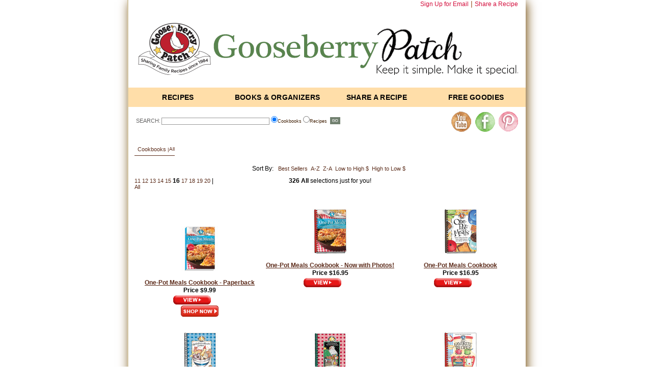

--- FILE ---
content_type: text/html;charset=UTF-8
request_url: https://www.gooseberrypatch.com/gooseberry/products.nsf/f.categorysearch?openform&definedsearch=cookbooks::all%5E%7Cstrstart=181%7Clinkloc=&sort=alphad&sort=alpha
body_size: 48629
content:
<!DOCTYPE HTML PUBLIC "-//W3C//DTD HTML 4.01 Transitional//EN">
<html>
<head>
<meta http-equiv="X-UA-Compatible" content="IE=edge">
<title>Cookbooks > All Pg. 16 - Gooseberry Patch Search</title>
<LINK REL=stylesheet HREF="https://www.gooseberrypatch.com/gooseberry/files.nsf/files/gbstyle/$file/gbstyle.css" TYPE="text/css">
<LINK REL=stylesheet HREF="/gooseberry/files.nsf/Lookup/GBstyle2013/$file/GBstyle2013.css" TYPE="text/css">
<Meta name="description" content="">
<Meta name="keywords" content="">
<LINK REL="SHORTCUT ICON" HREF="https://www.gooseberrypatch.com/_images/gooseberry.ico">
<META NAME="ROBOTS" CONTENT="INDEX,FOLLOW">
<meta name="fb_title" content="">
<meta name="object_type" content="website">
<meta name="fb_admins" content="688660068, 1424131150">
<meta name="fb_app_id" content="072a8f8b8ea85fbeb9300745ae22ab62" >
<link rel="image_src" href="www.gooseberrypatch.com/_images/products/medthumb/">
<link rel="image_src" href="http://www.gooseberrypatch.com/_images/sitenav/logo.gif"></head>
<body text="#000000" bgcolor="#FFFFFF">

<form method="post" action="/gooseberry/products.nsf/f8c9d9849b7eb706852575ec00427d8c!CreateDocument" name="_DominoForm"><div class="mainContainer">
<script language="javascript" type="text/javascript">
//<![CDATA[
var tl_loc0=(window.location.protocol == "https:")? "https://secure.comodo.net/trustlogo/javascript/trustlogo.js" :
"http://www.trustlogo.com/trustlogo/javascript/trustlogo.js";
document.writeln('<scr' + 'ipt language="JavaScript" src="'+tl_loc0+'" type="text\/javascript">' + '<\/scr' + 'ipt>');
//]]>
</script>
<script type="text/javascript">
var WRInitTime=(new Date()).getTime();
</script>
<style type="text/css">
body
{
background-image:url('/_images/homepage/plkadot_bkgrndnew.png');
background-repeat:repeat;
}
</style>
<link rel="stylesheet" type="text/css" href="/gooseberry/database.nsf/gooseTopMen.css" />
<script type="text/javascript" src="/gooseberry/database.nsf/gooseTopMen.js"></script>
<script type="text/javascript" src="/gooseberry/files.nsf/cookie.js"></script>
<script language="Javascript" type="text/javascript">
function loadWin() {
var loc="/gooseberry/marketplace.nsf/f.emailclub?openform&mailaddress=" + document.forms[0].optinmailaddress.value;
window.location=loc;
 }
</script>
<table width="780" height="147"border="0" cellspacing="0" cellpadding="0" summary="Main Table" align="center" bgcolor="#FFFFFF">
<tr>
<td>
<div align="right" class="topNavFloating">
	<a href="/gooseberry/marketplace.nsf/f.emailclub?openform" class="shop">Sign Up for Email</a> | 
	<a href="/gooseberry/recipe.nsf/f.recipesubmission" class="shop">Share a Recipe</a>
	</div>
</td>
</tr>
<tr>
<td>
<h1 class="masthead" onclick="window.location = '/';"><a href="/" title="Gooseberry Patch - Keep it simple. Make it special."><img src="/gooseberry/files.nsf/Lookup/masthead/$file/masthead.png" alt="Gooseberry Patch - Keep it simple. Make it special." title="Gooseberry Patch - Keep it simple. Make it special." /></a></h1>
</td>
<td valign="top">
</td></tr></table>
<table width="765" border="0" cellspacing="0" cellpadding="0" summary="Main Table" align=center bgcolor="#FFFFFF">
<tr>
<td>
<div class="spacer_three">&nbsp;</div></td>
</tr>
<tr><td style="vertical-align:top" colspan=2>
<style>
#chromemenu,
.chromestyle {
  width:100% !important;
  border-collapse:collapse;
  border-spacing:0;
  table-layout:fixed;          /* forces equal columns */
  background:#ffdea9;
}
/* make the four columns equal and remove gaps */
#chromemenu td.topnav-cell {
  width:25%;                   /* 4 equal cells */
  padding:0;
  margin:0;
  background:#ffdea9;
}
/* buttons already fill their cell */
.topnav-btn { display:block; width:100%; }
  table.topnav { border-collapse:collapse; background:#ffdea9; }
  table.topnav td { padding:0; margin:0; background-image:none !important; }
  .topnav-btn{
    display:block;
    width:100%;                /* fill each 25% cell */
    box-sizing:border-box;
    height:38px !important;
    line-height:38px !important;
    font-family: Arial, sans-serif !important;
    font-size:14px !important;
    font-weight:700 !important;
    letter-spacing:.3px;
    text-align:center;
    text-decoration:none !important;
    background:#ffdea9 !important;     /* gold */
    background-image:none !important;   /* kill sprites */
    color:#000 !important;
  }
  .topnav-btn:hover{
    background:#c01120 !important;     /* red */
    color:#fff !important;
  }
  /* optional: small separators between buttons */
  /* table.topnav td + td .topnav-btn { border-left: 1px solid #e7cda3; } */
</style>
<!-- STATIC BEIGE BAR + FOUR BUTTONS (fills full width) -->
<table id="chromemenu" class="topnav chromestyle" cellspacing="0" cellpadding="0" style="width:100% !important; background:#ffdea9;">
  <tr>
    <!-- 1) RECIPES -->
    <td class="topnav-cell" width="25%">
      <a href="/gooseberry/recipe.nsf/f.onlinerecipebox"
         title="Recipes"
         rel="dropmenu6"
         class="topnav-btn">RECIPES</a>
     <div id="dropmenu6" class="dropmenudiv">
<a href="/gooseberry/recipe.nsf/f.onlinerecipebox" Title="Recipes" style="text-decoration:none">Recipes</a>
<a href="/gooseberry/recipe.nsf/v.searchlinks?SearchView&Query=%20FIELD%20category%20contains%20%22Appetizers%22%20&SearchOrder=4&SearchMax=15000&SearchWV=FALSE&SearchFuzzy=FALSE&start=1&count=15000&strstart=1&vw=searchindex&itemname=All%20Gooseberry%20Patch%20Cookbooks:" Title="Appetizers" style="text-decoration:none">Appetizers</a>
<a href="/gooseberry/recipe.nsf/v.searchlinks?SearchView&Query=%20FIELD%20category%20contains%20%22Beverages%22%20&SearchOrder=4&SearchMax=15000&SearchWV=FALSE&SearchFuzzy=FALSE&start=1&count=15000&strstart=1&vw=searchindex&itemname=All%20Gooseberry%20Patch%20Cookbooks:" Title="Beverages" style="text-decoration:none">Beverages</a>
<a href="/gooseberry/recipe.nsf/v.searchlinks?SearchView&Query=%20FIELD%20category%20contains%20%22Breads%22%20&SearchOrder=4&SearchMax=15000&SearchWV=FALSE&SearchFuzzy=FALSE&start=1&count=15000&strstart=1&vw=searchindex&itemname=All%20Gooseberry%20Patch%20Cookbooks:" Title="Breads" style="text-decoration:none">Breads</a>
<a href="/gooseberry/recipe.nsf/v.searchlinks?SearchView&Query=%20FIELD%20category%20contains%20%22Breakfasts%22%20&SearchOrder=4&SearchMax=15000&SearchWV=FALSE&SearchFuzzy=FALSE&start=1&count=15000&strstart=1&vw=searchindex&itemname=All%20Gooseberry%20Patch%20Cookbooks:" Title="Breakfasts" style="text-decoration:none">Breakfasts</a>
<a href="/gooseberry/recipe.nsf/v.searchlinks?SearchView&Query=%20FIELD%20category%20contains%20%22Candies%22%20&SearchOrder=4&SearchMax=15000&SearchWV=FALSE&SearchFuzzy=FALSE&start=1&count=15000&strstart=1&vw=searchindex&itemname=All%20Gooseberry%20Patch%20Cookbooks:" Title="Candies" style="text-decoration:none">Candies</a>
<a href="/gooseberry/recipe.nsf/v.searchlinks?SearchView&Query=%20FIELD%20category%20contains%20%22Canning%22%20&SearchOrder=4&SearchMax=15000&SearchWV=FALSE&SearchFuzzy=FALSE&start=1&count=15000&strstart=1&vw=searchindex&itemname=All%20Gooseberry%20Patch%20Cookbooks:" Title="Canning" style="text-decoration:none">Canning</a>
<a href="/gooseberry/recipe.nsf/v.searchlinks?SearchView&Query=%20FIELD%20category%20contains%20%22Condiments%22%20&SearchOrder=4&SearchMax=15000&SearchWV=FALSE&SearchFuzzy=FALSE&start=1&count=15000&strstart=1&vw=searchindex&itemname=All%20Gooseberry%20Patch%20Cookbooks:" Title="Condiments" style="text-decoration:none">Condiments</a>
<a href="/gooseberry/recipe.nsf/v.searchlinks?SearchView&Query=%20FIELD%20category%20contains%20%22Cookies%22%20&SearchOrder=4&SearchMax=15000&SearchWV=FALSE&SearchFuzzy=FALSE&start=1&count=15000&strstart=1&vw=searchindex&itemname=All%20Gooseberry%20Patch%20Cookbooks:" Title="Cookies" style="text-decoration:none">Cookies</a>
<a href="/gooseberry/recipe.nsf/v.searchlinks?SearchView&Query=%20FIELD%20category%20contains%20%22Desserts%22%20&SearchOrder=4&SearchMax=15000&SearchWV=FALSE&SearchFuzzy=FALSE&start=1&count=15000&strstart=1&vw=searchindex&itemname=All%20Gooseberry%20Patch%20Cookbooks:" Title="Desserts" style="text-decoration:none">Desserts</a>
<a href="/gooseberry/recipe.nsf/v.searchlinks?SearchView&Query=%20FIELD%20category%20contains%20%22Gifts%20&%20Gift%20Mixes%22%20&SearchOrder=4&SearchMax=15000&SearchWV=FALSE&SearchFuzzy=FALSE&start=1&count=15000&strstart=1&vw=searchindex&itemname=All%20Gooseberry%20Patch%20Cookbooks:" Title="Gifts & Gift Mixes" style="text-decoration:none">Gifts & Gift Mixes</a>
<a href="/gooseberry/recipe.nsf/v.searchlinks?SearchView&Query=%20FIELD%20category%20contains%20%22Mains%22%20&SearchOrder=4&SearchMax=15000&SearchWV=FALSE&SearchFuzzy=FALSE&start=1&count=15000&strstart=1&vw=searchindex&itemname=All%20Gooseberry%20Patch%20Cookbooks:" Title="Mains" style="text-decoration:none">Mains</a>
<a href="/gooseberry/recipe.nsf/v.searchlinks?SearchView&Query=%20FIELD%20category%20contains%20%22Salads%22%20&SearchOrder=4&SearchMax=15000&SearchWV=FALSE&SearchFuzzy=FALSE&start=1&count=15000&strstart=1&vw=searchindex&itemname=All%20Gooseberry%20Patch%20Cookbooks:" Title="Salads" style="text-decoration:none">Salads</a>
<a href="/gooseberry/recipe.nsf/v.searchlinks?SearchView&Query=%20FIELD%20category%20contains%20%22Sandwiches%22%20&SearchOrder=4&SearchMax=15000&SearchWV=FALSE&SearchFuzzy=FALSE&start=1&count=15000&strstart=1&vw=searchindex&itemname=All%20Gooseberry%20Patch%20Cookbooks:" Title="Sandwiches" style="text-decoration:none">Sandwiches</a>
<a href="/gooseberry/recipe.nsf/v.searchlinks?SearchView&Query=%20FIELD%20category%20contains%20%22Sides%22%20&SearchOrder=4&SearchMax=15000&SearchWV=FALSE&SearchFuzzy=FALSE&start=1&count=15000&strstart=1&vw=searchindex&itemname=All%20Gooseberry%20Patch%20Cookbooks:" Title="Sides" style="text-decoration:none">Sides</a>
<a href="/gooseberry/recipe.nsf/v.searchlinks?SearchView&Query=%20FIELD%20category%20contains%20%22Snacks%22%20&SearchOrder=4&SearchMax=15000&SearchWV=FALSE&SearchFuzzy=FALSE&start=1&count=15000&strstart=1&vw=searchindex&itemname=All%20Gooseberry%20Patch%20Cookbooks:" Title="Snacks" style="text-decoration:none">Snacks</a>
<a href="/gooseberry/recipe.nsf/v.searchlinks?SearchView&Query=%20FIELD%20category%20contains%20%22Soups%22%20&SearchOrder=4&SearchMax=15000&SearchWV=FALSE&SearchFuzzy=FALSE&start=1&count=15000&strstart=1&vw=searchindex&itemname=All%20Gooseberry%20Patch%20Cookbooks:" Title="Soups" style="text-decoration:none">Soups</a>
</div>
    </td>
    <!-- 2) BOOKS & ORGANIZERS -->
    <td class="topnav-cell" width="25%">
      <a href="/gooseberry/marketplace.nsf/v.pages/[base64]?opendocument&linkloc=topnav"
         title="Books & Organizers"
         rel="dropmenu1"
         class="topnav-btn">BOOKS & ORGANIZERS</a>
     <!--1st drop down menu -->
<div id="dropmenu1" class="dropmenudiv">
<a href="/gooseberry/marketplace.nsf/v.pages/[base64]?opendocument&linkloc=topnav" Title="Cookbooks" style="text-decoration:none">Cookbooks</a>
<a href="/gooseberry/products.nsf/f.categorysearch?openform&definedsearch=cookbooks::new^">New</a>
<a href="/gooseberry/products.nsf/f.categorysearch?openform&definedsearch=cookbooks::2026%20calendars^">2026 Calendars</a>
<a href="/gooseberry/products.nsf/f.categorysearch?openform&definedsearch=cookbooks::all^">All</a>
<a href="/gooseberry/products.nsf/f.categorysearch?openform&definedsearch=cookbooks::autumn^">Autumn</a>
<a href="/gooseberry/products.nsf/f.categorysearch?openform&definedsearch=cookbooks::baking^">Baking</a>
<a href="/gooseberry/products.nsf/f.categorysearch?openform&definedsearch=cookbooks::cast%20iron,%20crockpots,%20instant%20pot,%20air%20fryer%20%26%20sheet%20pans^">Cast Iron, CrockPots, Instant Pot, Air Fryer & Sheet Pans</a>
<a href="/gooseberry/products.nsf/f.categorysearch?openform&definedsearch=cookbooks::christmas^">Christmas</a>
<a href="/gooseberry/products.nsf/f.categorysearch?openform&definedsearch=cookbooks::comfort^">Comfort</a>
<a href="/gooseberry/products.nsf/f.categorysearch?openform&definedsearch=cookbooks::ebooks^">eBooks</a>
<a href="/gooseberry/products.nsf/f.categorysearch?openform&definedsearch=cookbooks::entertaining^">Entertaining</a>
<a href="/gooseberry/products.nsf/f.categorysearch?openform&definedsearch=cookbooks::fresh%20%26%20healthier^">Fresh & Healthier</a>
<a href="/gooseberry/products.nsf/f.categorysearch?openform&definedsearch=cookbooks::kids^">Kids</a>
<a href="/gooseberry/products.nsf/f.categorysearch?openform&definedsearch=cookbooks::organizing^">Organizing</a>
<a href="/gooseberry/products.nsf/f.categorysearch?openform&definedsearch=cookbooks::our%20favorite%20purse-size%20cookbooks^">Our Favorite Purse-Size Cookbooks</a>
<a href="/gooseberry/products.nsf/f.categorysearch?openform&definedsearch=cookbooks::paperback%20re-releases^">Paperback Re-Releases</a>
<a href="/gooseberry/products.nsf/f.categorysearch?openform&definedsearch=cookbooks::paperbacks%20packed%20with%20photos^">Paperbacks Packed with Photos</a>
<a href="/gooseberry/products.nsf/f.categorysearch?openform&definedsearch=cookbooks::patricia%20bragg%20books%20^">Patricia Bragg Books </a>
<a href="/gooseberry/products.nsf/f.categorysearch?openform&definedsearch=cookbooks::quick%20%26%20easy^">Quick & Easy</a>
<a href="/gooseberry/products.nsf/f.categorysearch?openform&definedsearch=cookbooks::regional%20cookbooks^">Regional Cookbooks</a>
<a href="/gooseberry/products.nsf/f.categorysearch?openform&definedsearch=cookbooks::retired,%20check%20out%20resellers,%20ebay,%20flea%20markets%20%26%20more^">Retired, check out resellers, ebay, flea markets & more</a>
<a href="/gooseberry/products.nsf/f.categorysearch?openform&definedsearch=cookbooks::slow%20cooking^">Slow Cooking</a>
<a href="/gooseberry/products.nsf/f.categorysearch?openform&definedsearch=cookbooks::spring%20%26%20summer^">Spring & Summer</a>
</div>
    </td>
    <!-- 3) SHARE A RECIPE -->
    <td class="topnav-cell" width="25%">
      <a href="https://www.gooseberrypatch.com/gooseberry/recipe.nsf/f.recipesubmission"
         title="Share a Recipe"
         class="topnav-btn">SHARE A RECIPE</a>
    </td>
    <!-- 4) FREE GOODIES -->
    <td class="topnav-cell" width="25%">
      <a href="/gooseberry/database.nsf/FREEGoodies?OpenForm"
         title="Free Goodies"
         rel="dropmenu3"
         class="topnav-btn">FREE GOODIES</a>
<!--2nd drop down menu -->                                                   
<div id="dropmenu3" class="dropmenudiv">
<a href="/gooseberry/database.nsf/FREEGoodies?OpenForm">Free Goodies</a>
<a href="/gooseberry/marketplace.nsf/f.emailclub?openform">Sign up for our Emails!</a>
<a href="/gooseberry/recipe.nsf/v.pages/f.archiveclub">Share a Recipe</a>
<a href="/gooseberry/database.nsf/v.pages/f.cookbookchecklist">Cookbook Collector's Checklist</a>
</div>
</div>
    </td>
  </tr>
</table>
</div>
<script type="text/javascript">
cssdropdown.startchrome("chromemenu")
</script>
<div class="spacer_three">&nbsp;</div>
<table width="780" height="15px" border="0" cellspacing="0" cellpadding="0" summary="Main Table" xbgcolor="#d3e9f7" align=center><tr height="15px"><td style="vertical-align:middle;" >
<font size="2" color="#3F1E03" face="Arial, Helvetica, sans-serif" align="left" ><div style="padding-left: 15px; padding-top:5px;"><label for="globalkeyword">Search:</label><INPUT NAME="globalkeyword" VALUE="" size=40 style="font:normal 9px Arial;text-align:center"><font size=20 style="font:normal 9px Tahoma, Verdana,Arial;text-align:left"><input name="%%Surrogate_SearchOn" type="hidden" value="1">
<input type="radio" name="SearchOn" value="Cookbooks" checked>Cookbooks
<input type="radio" name="SearchOn" value="Recipes">Recipes
&nbsp<a href="javascript:GlobalKeywordSearch()" title="Search"><img style="vertical-align: middle;padding-top:2px;padding-bottom:4px;"src="/gooseberry/files.nsf/Lookup/gobutton/$file/gobutton.png" height="20" border=0 ALT="Click here to Search" Title="Click here to Search" ></a>
</td>
<td style="vertical-align:middle;"><div class="spacer_six"  style="xbackground-color:#d3e9f7;">&nbsp;</div>
<div align="right" style="padding-right: 15px;">
<a href="http://www.youtube.com/user/GooseberryPatchCom">
<img src="/gooseberry/files.nsf/Lookup/social1_youtube/$file/social1_youtube.png" border=0 ALT="YouTube" Title="YouTube"></a>
<a href="http://www.facebook.com/gooseberrypatch">
<img src="/gooseberry/files.nsf/Lookup/social2_fb/$file/social2_fb.png" border=0 ALT="Facebook" Title="Facebook"></a>
<a href="http://pinterest.com/gooseberrypatch">
<img src="/gooseberry/files.nsf/Lookup/social5_pinterest/$file/social5_pinterest.png" border=0 ALT="Pinterest" Title="Pinterest"></a>
</div>
</td></tr></table>
<br/>
<table width="780" border="0" cellspacing="0" cellpadding="0" summary="Main Table" bgcolor="#FFFFFF" align=center>
<tr><td style="vertical-align:top;" colspan="3" bgcolor="#FFFFFF">
</tr>
<tr><td style="vertical-align:top" width=628 colspan="2" bgcolor="#FFFFFF">
<br>
<table border="0" cellpadding="0" cellspacing="0" width="100%">                  <tr><td style="vertical-align:top" rowspan=6><div class="spacer_ten">&nbsp;&nbsp;&nbsp;&nbsp;</div></td>
                    
                    <td style="vertical-align:top" class="plain_copy">
<table cellpadding=0 cellspacing=0 border=0><tr>
<td style="vertical-align:middle" class="plain_copy" colspan=4>
<table cellpadding=0 cellspacing=0 border=0><tr>
<td style="vertical-align:middle"><b class="breadcrumb"><span style="white-space: nowrap;">&nbsp;&nbsp;<a href="/gooseberry/products.nsf/f.categorysearch?openform&definedsearch=cookbooks::" Title="Cookbooksclass="breadcrumb">Cookbooks</a> | </span></b></td>
<td style="vertical-align:middle"class="plain_copy"><b class="breadcrumb">All</b>

</td>
<td style="vertical-align:middle"></td>
</tr></table>
<div class="spacer_six">&nbsp;</div>
<div class="spacer_pageheader">&nbsp;</div></td>
</tr>
</table>
<table cellpadding=5 cellspacing=0 border=0 width="100%">
</table>
</td>
                  </tr>
	<tr>
		<td style="vertical-align:top" class="plain_copy"><img src="/_images/site_common/spacer.gif" width="1" height="7" alt=" " title=" "><br clear=all />
<table border="0" cellspacing="0" cellpadding="0" align=center>
  <tr>
    <td align=center><p class="plain_copy">Sort By: &nbsp;&nbsp;</td>
    <td align=center><p class="plain_copy"><a href="/gooseberry/products.nsf/f.categorysearch?openform&definedsearch=cookbooks::all%5E%7Cstrstart=181%7Clinkloc=&sort=alphad&sort=alpha">Best Sellers</a>&nbsp;&nbsp;</td>
    <td align=center><p class="plain_copy"><a href="/gooseberry/products.nsf/f.categorysearch?openform&definedsearch=cookbooks::all%5E%7Cstrstart=181%7Clinkloc=&sort=alphad&sort=alpha&sort=alpha"">A-Z</a>&nbsp;&nbsp;</td>
    <td align=center><p class="plain_copy"><a href="/gooseberry/products.nsf/f.categorysearch?openform&definedsearch=cookbooks::all%5E%7Cstrstart=181%7Clinkloc=&sort=alphad&sort=alpha&sort=alphad">Z-A</a>&nbsp;&nbsp;</td>
    <td align=center><p class="plain_copy"><a href="/gooseberry/products.nsf/f.categorysearch?openform&definedsearch=cookbooks::all%5E%7Cstrstart=181%7Clinkloc=&sort=alphad&sort=alpha&sort=price">Low to High $</a>&nbsp;&nbsp;</td>
    <td align=center><p class="plain_copy"><a href="/gooseberry/products.nsf/f.categorysearch?openform&definedsearch=cookbooks::all%5E%7Cstrstart=181%7Clinkloc=&sort=alphad&sort=alpha&sort=priced">High to Low $</a>&nbsp;&nbsp;</td>
  </tr>
<tr>&nbsp</tr>
</table>
&nbsp
<table border="0" cellspacing="0" cellpadding="0" align=center width=100%>
  <tr>
    <td style="vertical-align:top;text-align:left;" width=133 class="plain_copy">
<a href="/gooseberry/products.nsf/f.categorysearch?openform&definedsearch=cookbooks::all^|strstart=121|linkloc=&sort=alphad&sort=alpha">11</a> <a href="/gooseberry/products.nsf/f.categorysearch?openform&definedsearch=cookbooks::all^|strstart=133|linkloc=&sort=alphad&sort=alpha">12</a> <a href="/gooseberry/products.nsf/f.categorysearch?openform&definedsearch=cookbooks::all^|strstart=145|linkloc=&sort=alphad&sort=alpha">13</a> <a href="/gooseberry/products.nsf/f.categorysearch?openform&definedsearch=cookbooks::all^|strstart=157|linkloc=&sort=alphad&sort=alpha">14</a> <a href="/gooseberry/products.nsf/f.categorysearch?openform&definedsearch=cookbooks::all^|strstart=169|linkloc=&sort=alphad&sort=alpha">15</a> <b>16</b> <a href="/gooseberry/products.nsf/f.categorysearch?openform&definedsearch=cookbooks::all^|strstart=193|linkloc=&sort=alphad&sort=alpha">17</a> <a href="/gooseberry/products.nsf/f.categorysearch?openform&definedsearch=cookbooks::all^|strstart=205|linkloc=&sort=alphad&sort=alpha">18</a> <a href="/gooseberry/products.nsf/f.categorysearch?openform&definedsearch=cookbooks::all^|strstart=217|linkloc=&sort=alphad&sort=alpha">19</a> <a href="/gooseberry/products.nsf/f.categorysearch?openform&definedsearch=cookbooks::all^|strstart=229|linkloc=&sort=alphad&sort=alpha">20</a>
| <a href="/gooseberry/products.nsf/f.categorysearch?openform&definedsearch=cookbooks::all^|strstart=0|viewall=1|level=thirdlevel|previouscategory=cookbooks%3A%3A|linkloc=&sort=alphad&sort=alpha">All</a>
</td>
<td style="vertical-align:top;text-align:center" class="plain_copy" width=370><B>326</B> <b>All</b> selections just for you!</td>
    <td style="vertical-align:top;text-align:right" width=133>
</td>
  </tr>
</table><img src="/_images/site_common/spacer.gif" width="1" height="7" alt=" " title=" "><br clear=all />
<table cellpadding=0 cellspacing=0 border=0 align=center width=100%>
<tr>
<td width="33%" style="vertical-align:bottom;text-align:center;" class="plain_copy_bold"><br/><a href="/gooseberry/products.nsf/v.weball/One-Pot_Meals_Cookbook_-_Paperback_Rival_Crock-Pot_Crockpot_-Itempb_P912?editdocument&lid=is_PB_P912|cartprocess=icertona" name="is_PB_P912" title="View One-Pot Meals Cookbook - Paperback"><img src="/_images/products/medthumb/PB_P912.jpg" alt="View One-Pot Meals Cookbook - Paperback" title="View One-Pot Meals Cookbook - Paperback" border=0></a><br /><b><a href="/gooseberry/products.nsf/v.weball/One-Pot_Meals_Cookbook_-_Paperback_Rival_Crock-Pot_Crockpot_-Itempb_P912?editdocument&lid=is_PB_P912|cartprocess=tcertona" name="is_PB_P912" title="One-Pot Meals Cookbook - Paperback" class="prod">One-Pot Meals Cookbook - Paperback</a></b><br />Price $9.99<br /><a href="/gooseberry/products.nsf/v.weball/One-Pot_Meals_Cookbook_-_Paperback_Rival_Crock-Pot_Crockpot_-Itempb_P912?editdocument&lid=is_PB_P912|cartprocess=vcertona" name="is_PB_P912" title="View One-Pot Meals Cookbook - Paperback"><img src="https://www.gooseberrypatch.com/v.gif" alt="View One-Pot Meals Cookbook - Paperback" title="View One-Pot Meals Cookbook - Paperback" border=0></a><img src="https://www.gooseberrypatch.com/_images/sitenav/spacer.gif" width="30" height="20" alt=" " title=" "><br /><a href="https://www.globepequot.com/9781620934814/one-pot-meals/" Title="Shop Now"><img src="/gooseberry/files.nsf/Lookup/shop_now_sm/$file/shop_now_sm.png" alt="Shop Now" Title="Shop Now" Name="shop_now_sm" border="0"></a></td><td width="33%" style="vertical-align:bottom;text-align:center;" class="plain_copy_bold"><br/><a href="/gooseberry/products.nsf/v.weball/One-Pot_Meals_Cookbook_-_Now_With_Photos_Rival_Crock-Pot_Crockpot_-Itemp912?editdocument&lid=is_P912|cartprocess=icertona" name="is_P912" title="View One-Pot Meals Cookbook - Now with Photos!"><img src="/_images/products/medthumb/p912.jpg" alt="View One-Pot Meals Cookbook - Now with Photos!" title="View One-Pot Meals Cookbook - Now with Photos!" border=0></a><br /><b><a href="/gooseberry/products.nsf/v.weball/One-Pot_Meals_Cookbook_-_Now_With_Photos_Rival_Crock-Pot_Crockpot_-Itemp912?editdocument&lid=is_P912|cartprocess=tcertona" name="is_P912" title="One-Pot Meals Cookbook - Now with Photos!" class="prod">One-Pot Meals Cookbook - Now with Photos!</a></b><br />Price $16.95<br /><a href="/gooseberry/products.nsf/v.weball/One-Pot_Meals_Cookbook_-_Now_With_Photos_Rival_Crock-Pot_Crockpot_-Itemp912?editdocument&lid=is_P912|cartprocess=vcertona" name="is_P912" title="View One-Pot Meals Cookbook - Now with Photos!"><img src="https://www.gooseberrypatch.com/v.gif" alt="View One-Pot Meals Cookbook - Now with Photos!" title="View One-Pot Meals Cookbook - Now with Photos!" border=0></a><img src="https://www.gooseberrypatch.com/_images/sitenav/spacer.gif" width="30" height="20" alt=" " title=" "><br /><br /><br /><br /><br /></td><td width="33%" style="vertical-align:bottom;text-align:center;" class="plain_copy_bold"><br/><a href="/gooseberry/products.nsf/v.weball/One-Pot_Meals_Cookbook_Rival_Crock-Pot_Crockpot_-Itemm912?editdocument&lid=is_M912|cartprocess=icertona" name="is_M912" title="View One-Pot Meals Cookbook"><img src="/_images/products/medthumb/m912.jpg" alt="View One-Pot Meals Cookbook" title="View One-Pot Meals Cookbook" border=0></a><br /><b><a href="/gooseberry/products.nsf/v.weball/One-Pot_Meals_Cookbook_Rival_Crock-Pot_Crockpot_-Itemm912?editdocument&lid=is_M912|cartprocess=tcertona" name="is_M912" title="One-Pot Meals Cookbook" class="prod">One-Pot Meals Cookbook</a></b><br />Price $16.95<br /><a href="/gooseberry/products.nsf/v.weball/One-Pot_Meals_Cookbook_Rival_Crock-Pot_Crockpot_-Itemm912?editdocument&lid=is_M912|cartprocess=vcertona" name="is_M912" title="View One-Pot Meals Cookbook"><img src="https://www.gooseberrypatch.com/v.gif" alt="View One-Pot Meals Cookbook" title="View One-Pot Meals Cookbook" border=0></a><img src="https://www.gooseberrypatch.com/_images/sitenav/spacer.gif" width="30" height="20" alt=" " title=" "><br /><br /><br /><br /><br /></td></tr>
<tr>
<td width="33%" style="vertical-align:bottom;text-align:center;" class="plain_copy_bold"><br/><a href="/gooseberry/products.nsf/v.weball/Old-Fashioned_Country_Cookies_Cookbook_-Itemm341?editdocument&lid=is_M341|cartprocess=icertona" name="is_M341" title="View Old-Fashioned Country Cookies Cookbook"><img src="/_images/products/medthumb/m341.jpg" alt="View Old-Fashioned Country Cookies Cookbook" title="View Old-Fashioned Country Cookies Cookbook" border=0></a><br /><b><a href="/gooseberry/products.nsf/v.weball/Old-Fashioned_Country_Cookies_Cookbook_-Itemm341?editdocument&lid=is_M341|cartprocess=tcertona" name="is_M341" title="Old-Fashioned Country Cookies Cookbook" class="prod">Old-Fashioned Country Cookies Cookbook</a></b><br />Price $16.95<br /><a href="/gooseberry/products.nsf/v.weball/Old-Fashioned_Country_Cookies_Cookbook_-Itemm341?editdocument&lid=is_M341|cartprocess=vcertona" name="is_M341" title="View Old-Fashioned Country Cookies Cookbook"><img src="https://www.gooseberrypatch.com/v.gif" alt="View Old-Fashioned Country Cookies Cookbook" title="View Old-Fashioned Country Cookies Cookbook" border=0></a><img src="https://www.gooseberrypatch.com/_images/sitenav/spacer.gif" width="30" height="20" alt=" " title=" "><br /><br /><br /><br /><br /></td><td width="33%" style="vertical-align:bottom;text-align:center;" class="plain_copy_bold"><br/><a href="/gooseberry/products.nsf/v.weball/Old-Fashioned_Country_Christmas_Cookbook_-Itemm312?editdocument&lid=is_M312|cartprocess=icertona" name="is_M312" title="View Old-Fashioned Country Christmas Cookbook"><img src="/_images/products/medthumb/m312.jpg" alt="View Old-Fashioned Country Christmas Cookbook" title="View Old-Fashioned Country Christmas Cookbook" border=0></a><br /><b><a href="/gooseberry/products.nsf/v.weball/Old-Fashioned_Country_Christmas_Cookbook_-Itemm312?editdocument&lid=is_M312|cartprocess=tcertona" name="is_M312" title="Old-Fashioned Country Christmas Cookbook" class="prod">Old-Fashioned Country Christmas Cookbook</a></b><br />Price $16.95<br /><a href="/gooseberry/products.nsf/v.weball/Old-Fashioned_Country_Christmas_Cookbook_-Itemm312?editdocument&lid=is_M312|cartprocess=vcertona" name="is_M312" title="View Old-Fashioned Country Christmas Cookbook"><img src="https://www.gooseberrypatch.com/v.gif" alt="View Old-Fashioned Country Christmas Cookbook" title="View Old-Fashioned Country Christmas Cookbook" border=0></a><img src="https://www.gooseberrypatch.com/_images/sitenav/spacer.gif" width="30" height="20" alt=" " title=" "><br /><br /><br /><br /><br /></td><td width="33%" style="vertical-align:bottom;text-align:center;" class="plain_copy_bold"><br/><a href="/gooseberry/products.nsf/v.weball/My_Favorite_Recipes_-_Blank_Cookbook_-Itemm980?editdocument&lid=is_M980|cartprocess=icertona" name="is_M980" title="View My Favorite Recipes - Blank Cookbook"><img src="/_images/products/medthumb/m980.jpg" alt="View My Favorite Recipes - Blank Cookbook" title="View My Favorite Recipes - Blank Cookbook" border=0></a><br /><b><a href="/gooseberry/products.nsf/v.weball/My_Favorite_Recipes_-_Blank_Cookbook_-Itemm980?editdocument&lid=is_M980|cartprocess=tcertona" name="is_M980" title="My Favorite Recipes - Blank Cookbook" class="prod">My Favorite Recipes - Blank Cookbook</a></b><br />Price $14.95<br /><a href="/gooseberry/products.nsf/v.weball/My_Favorite_Recipes_-_Blank_Cookbook_-Itemm980?editdocument&lid=is_M980|cartprocess=vcertona" name="is_M980" title="View My Favorite Recipes - Blank Cookbook"><img src="https://www.gooseberrypatch.com/v.gif" alt="View My Favorite Recipes - Blank Cookbook" title="View My Favorite Recipes - Blank Cookbook" border=0></a><img src="https://www.gooseberrypatch.com/_images/sitenav/spacer.gif" width="30" height="20" alt=" " title=" "><br /><br /><br /><br /><br /></td></tr>
<tr>
<td width="33%" style="vertical-align:bottom;text-align:center;" class="plain_copy_bold"><br/><a href="/gooseberry/products.nsf/v.weball/My_Favorite_Recipes_-_Blank_Cookbook_-Itemb513?editdocument&lid=is_B513|cartprocess=icertona" name="is_B513" title="View My Favorite Recipes - Blank Cookbook"><img src="/_images/products/medthumb/b513.jpg" alt="View My Favorite Recipes - Blank Cookbook" title="View My Favorite Recipes - Blank Cookbook" border=0></a><br /><b><a href="/gooseberry/products.nsf/v.weball/My_Favorite_Recipes_-_Blank_Cookbook_-Itemb513?editdocument&lid=is_B513|cartprocess=tcertona" name="is_B513" title="My Favorite Recipes - Blank Cookbook" class="prod">My Favorite Recipes - Blank Cookbook</a></b><br />Price $16.95<br /><a href="/gooseberry/products.nsf/v.weball/My_Favorite_Recipes_-_Blank_Cookbook_-Itemb513?editdocument&lid=is_B513|cartprocess=vcertona" name="is_B513" title="View My Favorite Recipes - Blank Cookbook"><img src="https://www.gooseberrypatch.com/v.gif" alt="View My Favorite Recipes - Blank Cookbook" title="View My Favorite Recipes - Blank Cookbook" border=0></a><img src="https://www.gooseberrypatch.com/_images/sitenav/spacer.gif" width="30" height="20" alt=" " title=" "><br /><a href="https://www.globepequot.com/9781620935019/my-favorite-recipes-create-your-own-cookbook/" Title="Shop Now"><img src="/gooseberry/files.nsf/Lookup/shop_now_sm/$file/shop_now_sm.png" alt="Shop Now" Title="Shop Now" Name="shop_now_sm" border="0"></a></td><td width="33%" style="vertical-align:bottom;text-align:center;" class="plain_copy_bold"><br/><a href="/gooseberry/products.nsf/v.weball/My_Favorite_Newlywed_Recipes_-_Blank_Cookbook_-Itemb105?editdocument&lid=is_B105|cartprocess=icertona" name="is_B105" title="View My Favorite Newlywed Recipes - Blank Cookbook"><img src="/_images/products/medthumb/b105.jpg" alt="View My Favorite Newlywed Recipes - Blank Cookbook" title="View My Favorite Newlywed Recipes - Blank Cookbook" border=0></a><br /><b><a href="/gooseberry/products.nsf/v.weball/My_Favorite_Newlywed_Recipes_-_Blank_Cookbook_-Itemb105?editdocument&lid=is_B105|cartprocess=tcertona" name="is_B105" title="My Favorite Newlywed Recipes - Blank Cookbook" class="prod">My Favorite Newlywed Recipes - Blank Cookbook</a></b><br />Price $13.95<br /><a href="/gooseberry/products.nsf/v.weball/My_Favorite_Newlywed_Recipes_-_Blank_Cookbook_-Itemb105?editdocument&lid=is_B105|cartprocess=vcertona" name="is_B105" title="View My Favorite Newlywed Recipes - Blank Cookbook"><img src="https://www.gooseberrypatch.com/v.gif" alt="View My Favorite Newlywed Recipes - Blank Cookbook" title="View My Favorite Newlywed Recipes - Blank Cookbook" border=0></a><img src="https://www.gooseberrypatch.com/_images/sitenav/spacer.gif" width="30" height="20" alt=" " title=" "><br /><a href="https://www.globepequot.com/9781620931158/favorite-recipes-for-newlyweds/" Title="Shop Now"><img src="/gooseberry/files.nsf/Lookup/shop_now_sm/$file/shop_now_sm.png" alt="Shop Now" Title="Shop Now" Name="shop_now_sm" border="0"></a></td><td width="33%" style="vertical-align:bottom;text-align:center;" class="plain_copy_bold"><br/><a href="/gooseberry/products.nsf/v.weball/My_Favorite_Holiday_Recipes_-_Blank_Cookbook_-Itemb125?editdocument&lid=is_B125|cartprocess=icertona" name="is_B125" title="View My Favorite Holiday Recipes - Blank Cookbook"><img src="/_images/products/medthumb/b125.jpg" alt="View My Favorite Holiday Recipes - Blank Cookbook" title="View My Favorite Holiday Recipes - Blank Cookbook" border=0></a><br /><b><a href="/gooseberry/products.nsf/v.weball/My_Favorite_Holiday_Recipes_-_Blank_Cookbook_-Itemb125?editdocument&lid=is_B125|cartprocess=tcertona" name="is_B125" title="My Favorite Holiday Recipes - Blank Cookbook" class="prod">My Favorite Holiday Recipes - Blank Cookbook</a></b><br />Price $14.95<br /><a href="/gooseberry/products.nsf/v.weball/My_Favorite_Holiday_Recipes_-_Blank_Cookbook_-Itemb125?editdocument&lid=is_B125|cartprocess=vcertona" name="is_B125" title="View My Favorite Holiday Recipes - Blank Cookbook"><img src="https://www.gooseberrypatch.com/v.gif" alt="View My Favorite Holiday Recipes - Blank Cookbook" title="View My Favorite Holiday Recipes - Blank Cookbook" border=0></a><img src="https://www.gooseberrypatch.com/_images/sitenav/spacer.gif" width="30" height="20" alt=" " title=" "><br /><br /><br /><br /><br /></td></tr>
<tr>
<td width="33%" style="vertical-align:bottom;text-align:center;" class="plain_copy_bold"><br/><a href="/gooseberry/products.nsf/v.weball/More_Gifts_For_Giving_Cookbook_-Itemm868?editdocument&lid=is_M868|cartprocess=icertona" name="is_M868" title="View More Gifts for Giving Cookbook"><img src="/_images/products/medthumb/m868.jpg" alt="View More Gifts for Giving Cookbook" title="View More Gifts for Giving Cookbook" border=0></a><br /><b><a href="/gooseberry/products.nsf/v.weball/More_Gifts_For_Giving_Cookbook_-Itemm868?editdocument&lid=is_M868|cartprocess=tcertona" name="is_M868" title="More Gifts for Giving Cookbook" class="prod">More Gifts for Giving Cookbook</a></b><br />Price $16.95<br /><a href="/gooseberry/products.nsf/v.weball/More_Gifts_For_Giving_Cookbook_-Itemm868?editdocument&lid=is_M868|cartprocess=vcertona" name="is_M868" title="View More Gifts for Giving Cookbook"><img src="https://www.gooseberrypatch.com/v.gif" alt="View More Gifts for Giving Cookbook" title="View More Gifts for Giving Cookbook" border=0></a><img src="https://www.gooseberrypatch.com/_images/sitenav/spacer.gif" width="30" height="20" alt=" " title=" "><br /><br /><br /><br /><br /></td><td width="33%" style="vertical-align:bottom;text-align:center;" class="plain_copy_bold"><br/><a href="/gooseberry/products.nsf/v.weball/Mom_Knows_Best_Cookbook_-_Now_In_Paperback_-Itempb_P104?editdocument&lid=is_PB_P104|cartprocess=icertona" name="is_PB_P104" title="View Mom Knows Best Cookbook - Now in Paperback"><img src="/_images/products/medthumb/pb104.jpg" alt="View Mom Knows Best Cookbook - Now in Paperback" title="View Mom Knows Best Cookbook - Now in Paperback" border=0></a><br /><b><a href="/gooseberry/products.nsf/v.weball/Mom_Knows_Best_Cookbook_-_Now_In_Paperback_-Itempb_P104?editdocument&lid=is_PB_P104|cartprocess=tcertona" name="is_PB_P104" title="Mom Knows Best Cookbook - Now in Paperback" class="prod">Mom Knows Best Cookbook - Now in Paperback</a></b><br />Price $10.95<br /><a href="/gooseberry/products.nsf/v.weball/Mom_Knows_Best_Cookbook_-_Now_In_Paperback_-Itempb_P104?editdocument&lid=is_PB_P104|cartprocess=vcertona" name="is_PB_P104" title="View Mom Knows Best Cookbook - Now in Paperback"><img src="https://www.gooseberrypatch.com/v.gif" alt="View Mom Knows Best Cookbook - Now in Paperback" title="View Mom Knows Best Cookbook - Now in Paperback" border=0></a><img src="https://www.gooseberrypatch.com/_images/sitenav/spacer.gif" width="30" height="20" alt=" " title=" "><br /><a href="https://www.globepequot.com/9781620935972/mom-knows-best/" Title="Shop Now"><img src="/gooseberry/files.nsf/Lookup/shop_now_sm/$file/shop_now_sm.png" alt="Shop Now" Title="Shop Now" Name="shop_now_sm" border="0"></a></td><td width="33%" style="vertical-align:bottom;text-align:center;" class="plain_copy_bold"><br/><a href="/gooseberry/products.nsf/v.weball/Mom_Knows_Best_Cookbook_-Itemp104?editdocument&lid=is_P104|cartprocess=icertona" name="is_P104" title="View Mom Knows Best Cookbook"><img src="/_images/products/medthumb/p104.jpg" alt="View Mom Knows Best Cookbook" title="View Mom Knows Best Cookbook" border=0></a><br /><b><a href="/gooseberry/products.nsf/v.weball/Mom_Knows_Best_Cookbook_-Itemp104?editdocument&lid=is_P104|cartprocess=tcertona" name="is_P104" title="Mom Knows Best Cookbook" class="prod">Mom Knows Best Cookbook</a></b><br />Price $17.95<br /><a href="/gooseberry/products.nsf/v.weball/Mom_Knows_Best_Cookbook_-Itemp104?editdocument&lid=is_P104|cartprocess=vcertona" name="is_P104" title="View Mom Knows Best Cookbook"><img src="https://www.gooseberrypatch.com/v.gif" alt="View Mom Knows Best Cookbook" title="View Mom Knows Best Cookbook" border=0></a><img src="https://www.gooseberrypatch.com/_images/sitenav/spacer.gif" width="30" height="20" alt=" " title=" "><br /><a href="https://www.globepequot.com/9781620933169/mom-knows-best/" Title="Shop Now"><img src="/gooseberry/files.nsf/Lookup/shop_now_sm/$file/shop_now_sm.png" alt="Shop Now" Title="Shop Now" Name="shop_now_sm" border="0"></a></td></tr>











































</table>
<table border="0" cellspacing="0" cellpadding="0" width=100%>
  <tr>
    <td  style="vertical-align:top:text-align:left" width=133 class="plain_copy">
<a href="/gooseberry/products.nsf/f.categorysearch?openform&definedsearch=cookbooks::all^|strstart=121|linkloc=&sort=alphad&sort=alpha">11</a> <a href="/gooseberry/products.nsf/f.categorysearch?openform&definedsearch=cookbooks::all^|strstart=133|linkloc=&sort=alphad&sort=alpha">12</a> <a href="/gooseberry/products.nsf/f.categorysearch?openform&definedsearch=cookbooks::all^|strstart=145|linkloc=&sort=alphad&sort=alpha">13</a> <a href="/gooseberry/products.nsf/f.categorysearch?openform&definedsearch=cookbooks::all^|strstart=157|linkloc=&sort=alphad&sort=alpha">14</a> <a href="/gooseberry/products.nsf/f.categorysearch?openform&definedsearch=cookbooks::all^|strstart=169|linkloc=&sort=alphad&sort=alpha">15</a> <b>16</b> <a href="/gooseberry/products.nsf/f.categorysearch?openform&definedsearch=cookbooks::all^|strstart=193|linkloc=&sort=alphad&sort=alpha">17</a> <a href="/gooseberry/products.nsf/f.categorysearch?openform&definedsearch=cookbooks::all^|strstart=205|linkloc=&sort=alphad&sort=alpha">18</a> <a href="/gooseberry/products.nsf/f.categorysearch?openform&definedsearch=cookbooks::all^|strstart=217|linkloc=&sort=alphad&sort=alpha">19</a> <a href="/gooseberry/products.nsf/f.categorysearch?openform&definedsearch=cookbooks::all^|strstart=229|linkloc=&sort=alphad&sort=alpha">20</a>
| <a href="/gooseberry/products.nsf/f.categorysearch?openform&definedsearch=cookbooks::all^|strstart=0|viewall=1|linkloc=">All</a>
</td>
<td  style="vertical-align:top;text-align:center" class="plain_copy" width=370><B>326</B> <b>All</b> selections just for you!</td>
    <td style="vertical-align:top;text-align:right" width=133>
<a href="/gooseberry/products.nsf/f.categorysearch?openform&definedsearch=cookbooks::all^|strstart=169|linkloc="><img src="/_images/site_common/button_back.gif" alt="Back" title="Back" Name="button_backbottom" border="0" align="middle"></a>
<a href="/gooseberry/products.nsf/f.categorysearch?openform&definedsearch=cookbooks::all^|strstart=193|linkloc="><img src="/_images/site_common/button_more.gif" alt="More" title="More" Name="button_morebottom" border="0" align="middle"></a>
</td>
  </tr>
<br/>
<p align=center>
For further assistance, please contact our friendly personal shoppers at <B>1-800-854-6673.<br/><h1 class="category"></B></P>
</td>
</tr>
</table></table></td></tr></table>
</td></tr>
</table>
</table>
<div class="footerContainer">
<table align="center"  class="footerContent">
<tr>
<td>
<a href="/gooseberry/database.nsf/v.pages/f.ourstory">About</a> | 
<a href="/gooseberry/database.nsf/v.pages/f.privacy">Terms and Privacy</a> | 
<a href="/gooseberry/database.nsf/v.pages/f.privacy#editorial">Editorial Policy</a> | 
<a href="/gooseberry/dropnote.nsf/v.pages/f.contactus">Contact</a>
<br /> 
<a href="/gooseberry/dropnote.nsf/f.customerservice">Customer Satisfaction</a> | 
<a href="/gooseberry/help.nsf/v.pages/f.faq">Ordering FAQ</a> | 
<a href="/gooseberry/dropnote.nsf/f.wholesale">Wholesale</a> | 
<a href="/gooseberry/database.nsf/f.sitemap">Sitemap</a>
<br />
<a href="">www.gooseberrypatch.com</a> | 
15200 NBN Way, Blue Ridge Summit, PA 17214  | 
800-854-6673
<br />&copy;2025 Gooseberry Patch, an imprint of Globe Pequot Publishing Group | 
All rights reserved.<br />
</td>
<script type="text/javascript">
var _urq = _urq || [];
_urq.push(['initSite', '2bdae9ee-4896-4ca7-aa59-59ab000683bf']);
(function() {
var ur = document.createElement('script'); ur.type = 'text/javascript'; ur.async = true;
ur.src = 'https://sdscdn.userreport.com/userreport.js';
var s = document.getElementsByTagName('script')[0]; s.parentNode.insertBefore(ur, s);
})();
</script> 
</td></tr>
</table>
</div>
<script type="text/javascript" src="/gooseberry/files.nsf/gbfunctions.js"></script>
<div id="ClickTaleDiv" style="display: none;"></div>
<script type="text/javascript">
if(document.location.protocol!='https:')
  document.write(unescape("%3Cscript%20src='http://s.clicktale.net/WRc3.js'%20type='text/javascript'%3E%3C/script%3E"));
</script>
<script type="text/javascript">
if(typeof ClickTale=='function') ClickTale(12279,0.05,"www03");
</script>
<!-- Closing mainContainer DIV Element created in HTML Body Attributes -->
</div>
<script language="javascript" TYPE="text/javascript">
var host = window.location.hostname;
var path = window.location.pathname;
var query = window.location.search;
var URLProtocol;
URLProtocol = 'https:' + '//' + host + path + query;
if (window.location.protocol == 'http:') {
location.replace(URLProtocol);
}
</SCRIPT>

<script language="javascript" TYPE="text/javascript">
function ProcessHeroCart(obj){
var ckstart = document.cookie.indexOf("GooseBerryShopperID") + 20;
	if (QtyNotZero(document.forms[0].Quantity)){
		var qty=document.forms[0].Quantity.value;
var custid=document.cookie.substring(ckstart,ckstart+11);
window.location=unescape("/gooseberry/basket.nsf/a.procesherocart?openagent&itemnum=" + obj + "&qty=" + qty + "&customerid=" + custid);
	
		}
}
function validateQuantity (objQty,itemnum) {
	if ((itemnum == 'm780') || (itemnum == 'm483')) {
			atb('',objQty.text,'itemview')
	} else {
		if ((QtyisNumber(objQty)) && (QtyNotZero(objQty))) {
			atb('',objQty.value,'itemview')
		}
	}
}
function validatePersonalization (objQty,itemnum) {
	if (ValueIsNotEmpty(document.forms[0].personaldesc)) {
		atb('',objQty.value,'itemview',document.forms[0].personaldesc.value,'')
	}
}
function ValueIsNotEmpty(obj) {
	var valid = 1;
	if (obj.value == "") {
		valid = 0;
		alert("Personalized Message must be filled in!");
		obj.focus();
	}
return valid
}
function QtyNotZero(obj) {
	var valid = 1;
	if (obj.value < 1) {
		valid = 0;
		alert("Item Quantity must be greater than 0!");
		obj.focus();
	}
return valid
}
function QtyisNumber(obj) {
	var TheNumber = obj.value;
	var valid = 1
	var GoodChars = "0123456789."
	var i = 0
	if (TheNumber=="") {
		valid = 0	
	}
	for (i =0; i <= TheNumber.length -1; i++) {
		if (GoodChars.indexOf(TheNumber.charAt(i)) == -1) {
			valid = 0
		} 
	}
	if (valid == 0) {
		alert("Item Quantity must be a number!");
		        obj.focus();
	}
return valid
}
function atb(n, q, cp,pm,dpm){
var ckstart = document.cookie.indexOf("GooseBerryShopperID") + 20;
if (pm) {
} else {pm = "";}
if (dpm) {
} else {dpm = "";}
window.location=unescape("/gooseberry/basket.nsf/f.sci?createdocument&itemnum=" +n + "&qty=" + q + "&customerid=" + document.cookie.substring(ckstart,ckstart+11) + "&cartprocess=" + cp + "&personalmessage=" + pm + "&defaultpersonalmessage=" + dpm);
}
</script><SCRIPT LANGUAGE="JavaScript" TYPE="text/javascript">
<!-- 
function wordCounter(field, countfield, maxlimit,separator) {
wordcounter=0;
for (x=0;x<field.value.length;x++) {
      if (field.value.charAt(x) == separator) {wordcounter++}  // Counts the spaces while ignoring double spaces, usually one in between each word.
      if (wordcounter > maxlimit) {field.value = field.value.substring(0, x);}
      else {countfield.value = maxlimit - wordcounter;}
      }
   }
function textCounter(field, allfieldscount, countfield, maxlimit) {
  if (allfieldscount > maxlimit){
       field.value = field.value.substring(0, field.value.length -1);
  } else {
       countfield.value = maxlimit - (allfieldscount);
  }
}
// -->
</SCRIPT><script type="text/javascript">
var gaJsHost = (("https:" == document.location.protocol) ? "https://ssl." : "http://www.");
document.write(unescape("%3Cscript src='" + gaJsHost + "google-analytics.com/ga.js' type='text/javascript'%3E%3C/script%3E"));
</script>
<script type="text/javascript">
try{
 var pageTracker = _gat._getTracker("UA-96465989-1");
 pageTracker._trackPageview();
 pageTracker._trackPageLoadTime();
} catch(err) {}
</script> 
  <div class="modal fade" id="myModal" role="dialog">
    <div class="modal-dialog">
    
      <!-- Modal content-->
      <div class="modal-content">
        <div class="modal-header">
	<h4 class="modal-title">Join today and enjoy a free gift on us!</h4>
        </div>
        <div class="modal-body">
<table style="cellspacing:15px;">
<tr><td>Sign up for our emails today and get recipes, the inside scoop on our new cookbooks and exclusive opportunities to join in the fun. <br><br>
</td></tr>
<tr><td style="vertical-align:middle;"><input value="" id="emailAddressPOP" name="emailAddressPOP" placeholder="Enter email address" size="30" />&nbsp;<a href="javascript:registerViaEmail2()"><img src="/gooseberry/files.nsf/Lookup/signuptodaybutton/$file/signuptodaybutton.png" style="position:relative; " /></td></tr>
</table>
       </div>
      </div>
      
    </div>
  </div> 
<script src="https://ajax.googleapis.com/ajax/libs/jquery/3.3.1/jquery.min.js"></script>
<script src="/gooseberry/files.nsf/Lookup/bootstrapjs/$file/bootstrap.min.js"></script>
<script src="https://cdnjs.cloudflare.com/ajax/libs/jquery-cookie/1.4.1/jquery.cookie.js"></script>
<LINK REL=stylesheet HREF="/gooseberry/files.nsf/Lookup/bootstrapcss/$file/bootstrap.min.css" TYPE="text/css">
<script>
var $j = jQuery;  
	function registerViaEmail2() {
	var eA = document.getElementById('emailAddressPOP').value;		
	if(eA != "") {
 		//alert('Redirecting and setting hide cookie.');
         		// set the cookie
        		 $j.cookie('hideTheGBPModal', 'true', { expires: 14 });
		window.location = "/gooseberry/marketplace.nsf/f.emailclub?openForm&mailaddress=" + eA;
	} else {
		alert("Please enter (and confirm) a valid email address to continue!");
		document.getElementById('emailAddress').focus();
	}
}
</script>
<script type="text/javascript">
$j(window).on("load",function(){
  var hideTheModal = $j.cookie('hideTheGBPModal');
  //if the cookie isn't there or is expired...
  if(hideTheModal == null){
    // delay by 3 seconds then open email optin modal
    setTimeout(function(){
        // make the modal appear
       $j("#myModal").modal("show");
    }, 3000);
     $j("#myModal").on('hidden.bs.modal', function () {
         //alert('The modal is completely hidden now - setting cookie!');
         // set the cookie
         $j.cookie('hideTheGBPModal', 'true', { expires: 14 });
      });
  } else {
    //alert('cookie found or not expire - no modal right now');
  }
});
</script>
<!---->
</form>
</body>
</html>


--- FILE ---
content_type: text/html;charset=UTF-8
request_url: https://www.gooseberrypatch.com/gooseberry/files.nsf/Lookup/masthead/$file/masthead.png
body_size: 37998
content:
�PNG

   IHDR  �   o   �nE�   ,tEXtCreation Time Mon 10 Nov 2025 06:55:55 -0500L���   tIME�
8"+X#a   	pHYs    ��~�   gAMA  ���a  ��IDATx��	xMW������T[�(Q"B� 1�CI$1�Rc�X3�6AE+�y���JB[1�ۦA� �$D�w���+���~IX?�y��9�����ܽ�{���6���Y
�� � � T��� � � �oD�� � B!@�� � � D�� � B!@�� � � D�� � B!@�� � � D�� � B!�8�P����ݻwq9�2�������ƍHKKCFz:ҕ��ÇZy3+s3sXXZ�t�Ұ�����=Q����2'AA^��p'��r�:N������8{�,.^��Ԕ�*UJ�����uYkXZX�\9-ZT�(Z�ee!+�!d>@zF�n�R"�+ϼ�����T/Qo���V����j����|��� � ��W1P��R��7��oAB=CرGbq�@4�>��W�����\ի�@�*�Yh[(B=/]m``�=+�k�穮�p!�Ν;�LN���s077û�ݣ1<<<�*��lAAAxᯤp'!���D�·۷#��!X�)Â�ͽ�ի�R����"�����ѷ�/J�,��ժ����:t���fC�pL�2y8��������^�h��VVV"�AA��j	w�/\��իY��8��~*�+U��Kgff�P9W�hQ�ړ'O��+���ӟ�T��aK0k�휱�1�N�����VF%99�"�rϝ=�&M�ӣ;���o��xAA�9^�Nb�p�a,	[���q���DWԭWWO�n-?�9���g����Ј�㓧N�yqs�}߶�3>2F���o�P����=�y虷n�B��������(X�P�<�TuE|¯	ظa6)���%���C��ajj*^AAP)������ ګ���޳'ʔ)��y^��9}>]��+�.͚�����8�t�w��[�f���4�͛7�Y;uB������
��-<q��%~�B�<4�.^B-��x��7�lO���;�������%��f��A�ܵg�/� ���S8�;	����a����_�?  =�^�xq�27Ro��X�b����Ow;z��T�^]����#�{��u�[��LFK��(o�����`�:>ݻ��_��O��'�)e�;������;�+���$��J�8 #F��k$ĩ,�w�����5f4<[�|�}� � �+Ox�J6��[�<q�~���/:
�Q\ܼ�V�����}�ٕ��{���NNNض�[4H{�����k����4��f Ũ�~�m<p��B���	¦�5K;�^���D;�t�*[�U����E8w⅟��9�ִ��®={����Чׇ��&��6� � ��A��?/ϖ�ϥK���v�	���h��V��cǡ�;u��? ��8��㜿=5�?�g޻ג�)���z��{����ܽG`�BCt�և�4	~����C?������ӧ��Tf���������G�h�����1nہ�h�[�t���1[��۷�*��w��:E�� � �~��r��Ϝ6۶nŨ�cе[�ܾ�J���'��VQK��X��]����D�F;�6qw�D���=e�Oy�O�8w�]g(�L�ڵ�{��ܭQ#�p�����
��$?xkkk�/]������W�Ac������5�����Š!C8#�:I�M�(pֻM[�5
���c�g����N\gAA^#
�p'Q}��0��,Y�+T��������8ؓ�F�^��1!p� �nkk��.�Ne(Uc��mѢ�'4l�u�����7pU����c��\뻲^�:w�:.����7Y�k�8|(������һv��}�|�~����Ϋ���k=l۹S&NB�6m0���h�L<D�� �Z��0�¦���D�H��7��ō�T$$$��\�rl�qV�[[��)ˉLtT���Ww��T=t'�8$�H�vd���v///���N�ļ�E,K�FZZ�'}�*�Y����!v5f�"��h.+�r���/����|VED`Ū�XJt��[�G��+�$u����AuRǪR�FM~����D�����D{����ە�x�"��l�߾}Q�j�\u���c��9ذ~=��a�?��i
� ��
��TSƿ��{٭��x\N�����\&K9gnfC�����ށ7�}K(�����?n�eR�cޅ<=��#=�>J[Y� �UJ!¿O�� ߾mƏ¸� t��e���_~����آNGsOO�П�ϛ3��?{�,xf�OU:B??vEQ�;	�V�[�u]`�<�$ܩ>;{{�㺉̌�)�Y�36�|�O�8��Oܻ{�-��Ej��p��qv�Q!W�/BB�	�	v�܉ߞ���qq,ܟG蝻t����p��U���R:jA! �N���>����(��33`^̌74�4���S�zzz~��W$&^�cƆu�������A�Z5�rh|%K?�5�M�}�E�e#��{ʸ�\��zē	ss3E��!�Q�7F�vmQQ�4�-[6��JAx�)P�]��V���Y�
��M�,��K޻gO�Y�Î���p!�ԩ�8������%��k�оClݲE;��nʽ�٪�^��ׯ�A�M���w���ԙ���]�9cBCB8����/[�u�Ʉ���6�l���njZD�>֯]�֔F����%�]\�~�F���o�%^��A
��l���X�`�/^Ԅ���+a�8-26=�����nي�ʽɩ)|��v�:l(�m��O�OB��J�^y玝���x��g�;q�}��2ih�鋛4m�+Ă �|
Lw]�NV󰯿��P]!J~ޭZs����*S+W�bk�铧�������h֮Y�e�k���cU�J��߹}�*WF���~��ZP��E��ڵs'���V��S�ȏ�c+Ʉ���8n�xL�4IO��{��uk�е>n���T�D���-��v�:���s�9p>����|2j$������.���ٻׇ��|���?���A
.�jK���Y|mڴA�&M��͍�֋)¾�Z��{�"���%�ر�:xw����0L������~���n�G��b��݈=v7Rnj�����KG�"O�`2�M&#7o���<*oQʂ�K�Fi�Ax��(��}�V��/Y�T�usY�I����3۵o�E�r!q����>z�|�`!g�!k:Y�Uh2@�vY�C����)05�ħ)鴇,$��� a���]�5[E�O�6�[�R?a�D���DB��/cm��}{�}�vN�~���z�h'ԕ �{��(����k�uٲ�ߣk7L
���ӧ��]��s��u6���	���qv�e��PD;Y��g�ƪ����)@Ա�#�m�9�B�__�$�c1Nc��R�V���5�&[7m¹s�51N��S)��`�J�*�z�(�Lee�q�R�]i����tT�t����H��g݂ �}
���h�Q��/�rǕ���=|�z����m�`��_p�v�4P.t��~��xq����h�/BB`R�T�HtE���wp��)���+��E�_A�����`YD����2{v�� X'�7PYy��tpj`�ޗ��eK���)�y�`���N�D��t4pk����ս�W��쌍[6�z.A	ڔ��X<HĻ B��Y�`!g����{ժU��A�d='W�#F��ؾV���\Wn߾ͫġ!�<n���W���t�J�*po����9�:� CR��l<�|�u���Ν;ؽ'/h2�4<\�jC����}��a���@[�^[��]�����Ύm�a�'#ࣈ�?��Ӓ`c77MlO�6�W�?�@ [/�� ��BYi���ͧ[�빺�u5����'8~�'�ۻ1��?J�SZ��<�`C�Q3C$zz(�z�}ؐ�`��{�C��	��<F�rX�١�"��{��=�D�/�Q6(�������D�-)@_E�;>KuI�g`��د���*h�_i`ʧSQJ�|�Y�h���]�q�w�V#�]�`AY�-\����n�Q�G�b�7`����0�@rr2��kׯ�Α�6�U����cI�bDG���?�u����}���KV���X�_��Sd8��ys�"b��<���	_ʙg���r,R&y�˗bA�B�j�:ϕ�!�hҤI�7.�Q;�M
���ǗE�aC_(6i�"
%�2A�+���IV�˖�<�_
f��wswgK�
M¾�
�G�����a|�g�޺�b��)��Us�Q��wan�A;�y����+?�R��QG)�D��}�"(�� I��~�,Rړ�k������U�V�9RPu|w���y�'cF�ݻ���:R:~KH�1-Sf?Ά{��z����|yG���^�yySĻ B��8i��)�8���a��i�Q�&�ڗ!�h�,Q�$V��]Dg>x�kW�p;-�ay�
����5|℉1�vM�mda����.Z��<K��W/_�Ϝ�M�ˉ�anf�>�"8�+G)���Ñz�&i����*��&�'���N"u��Y�9x�l�N@���x�i�<�}�x��.t��g�	�D�������F�;u�C~�BC�w�T{l����@7���-���]e� �"�6a�:�֩���y(m�r���� �r��2�4d0<<<��{��h'hg�o�,A)�R8��q�Q��X�b9>�l>������4r��<w��8>�ϟǚ��$XU� �y�&|��P\���y��C��������,��ٽ{.�
XUSK6m�A�P�V-�U��;��S��%1!�u��RK�֯/��OB1z�	����Y��'sJh�%�\e��,�{�͛8��n�A;����.*����b֌�y>�dɒسw/��Zk.17o��gs�b��q����9E`��tX������ͦ�zm�	E�*�06����B>�� �9Q��A&�j5�<��~���ֳt�dY�
��ゴ�8�a�ƭ[�|��m��K?�v�m�wg(_�� ��G���Á�$���q����o��sg���Y���
�c�침_�]�;ؿT��֮^����<�H>�k/�1�Ӿi�FްQ�D�p�1s�3	�<��U��%Y�'�F��#��|��c�TW�i�!�� �A�cIX��.��L�EhgZ!�LϢ��S'M�ӝtL���w%pQU������TD4E����-�@Ss)��\�-Ms�]��OsM3+D�}�r+�p_HAEQ��s�7�d���;}Ɔ�f޻��{�����oa�N�dYh0O[<���+�K�ʅZh�����@,�+l	E��/5�C��f��j�X�={V���B�o�OKi�~�L2��dP}��Ł?���C�<m���Jf��hڌb�o�6m�L�U&������+�K����ܹ[�s.N5`[��ނm1;��@�QsѱQ�y'/E��x�0h��XL�K!��1������h�M��%K³�� y��]F��uE�������>l��.���iIuA�6l�P����q��K�ep�D�VR��<�Q�X+�'��>"�E��iZ9%�F:�0�y�V�,"**RX3v�⃲�����Ɵ(��ࠍ�aQu$���n��-����m��C�t�c��Z\jx�e��ka#���D�=����EKp��A�[�@�*W�o�V
O�;�os�!�A��"6B�H��}����=��f��;��Q�C��P�4W̼J�o���a�{|;"�^����\8�}�h��:�Q�Z]�,��UdO����i�}t�G����ʾշb"P�|ռ.��|��)���Å<r܄�&�8s�(-�����Ǿ�0%q�Z��"qg~�ʕBO�S����o�x͉Г���&'���5�ى��r<~�ys�
s&�0��S���W��;��\�c��!�޳D�ٳb�q��a�����|�İ󘈢(!d1��^�x�z�tWldI�߬T	qq�a���GH�ny�XA@�E|ܾ=.^�:u�r�*\�~R٣��E�&��"hO��2����}�7�����gN�Z�W!�~�\���2Y�������Y�=4pk�:ՙ�E�5w�w������ח�"��D���
�B���?p��65ig?�w/�N����̙�ؿ��|4EY(�qww�ɕ�4��=#�iV\k^W���H�ߔ��V#�;�$�6`J�ۋ��Jd�+�e�_���΀O���ع�p�a2"9�5�2�h�2���Q6"��F��4ۄ5�[c^�^��ڵk���0x�MN*�=R���D���Ï�
���شu=�����ܥ� =ޗ-]*^������slټE`t�����w����y?
�M~ƥ[�t��L	{�z�aW��e+����V�@	��Ǹ}MHi(c�=#�|�Qx~���b6�y}�*�=��b���.G��v*rsX!���z�
���1'�B��7� B�w�+U�S����K�� F%���,������Γ�٫ׯ�AB<��������ĝ����~�/�ʷ_�fM1��o�b�MAz�$���Z�	��\�"�� ܻ{O�є��>ܷG8I��g����g��3ڞw�O��bF�n��ZQ�9���D�g��� ,]��W[++�������?l���lQ��͚7���}�~
���])*�א�	�E9I��6B!kkX( K�x�����S�,t��);�lѓ��Qx]�:�T�*����R����w�32�ʨP��~5<,�~~鲙�dZw]���vԊ�Ņ
*�����U��k�I�o�@d`gb-�[���g��0�
KZ��i�J9��mU�VE�nݴ�nܸ�aC��������aعs���V巴�`c4�_�ߌԐv��rRH,Z=�|3��s;�'Z6�&˧H�c����8<%���S|6`�Я˲��[����lڜ��ˎ �QQ�ڹ�H�d� IOٲ�����U���	���0=C����~��U�[D���]\�K�M?��L��-�y�?A^W��|�Gu���T�0�Z�����U+�.��}i��♖tP���_1��T�P�+WQ�o� ��+�?�O}"GJ�CBB��m'i���)b�����ª�S�}i7-�>���6T㿞���HL��e�f<������>|�g}�{���*k�rF�oY��z���4����9���-�������4�
��a�烅���ޥ��Dj��oܨ����DN{v�ƾ�`��w��M7i�� ����$ۓz��t]]zvA�5�g���(�N4*TdJ�T�ȯ����W�F	x���tW�AꟜ��߻��O���)(+{�R�nee��?1))��W._��-��1e�dܾ};�5�c���TO�D[k777��x����NN�'�J��cL�4��t�|��������'N^]j��>͚7i͊�X��t<j��V��>e6g��v���)1�@b�,"3A�TkĝǢ�t��>B�J����N��M۶«�7nED��n^*O�2e벞�����[a�^ +��d�X6{<�3�w*2���J�"���5�����v��U�+�������RjJ�y�L�;���H
�>�}�דмIS�~⋽���{7ϒs�s��o��w]�����D�/�iޫU�&f�U��0+q?t� �֚�捛�z�J�ڱC��r5�L<W,��j���5X�Y�~�^�za���X���F�cr�o���h+�����9E�і)���Q8��'�e )�{�h=t0�X$�xN�DӾ��d�"DEE�n��Q��������K3�Lq=i�d�J����Ec�K�i��������S�?mY�!i�b�^������P6#[��P�T;Q�̺���_�z��DJi\T��%�N�hr�ÇH~��d}���)��,*����깋~�3�jS�Bi){�<)�.H�/_���(�3'(ig����,�999�FM`���lĝ�X�9�ؽs'F.�0}>�3�t��<1m��i��]x��1.J7��ѣqAj�������M�����;p��x�Z�x�sZ��ߠ�8z
�ztϖ}� �{�j��%��9׻K��b	���X8_u���qc1}�LT�^]TX�$�+׬�v����7z��/�!�cg|3cf��6n��:|ؘ?i����.�����X^lj
�0<��@�
*rv/̎J���۫W��#G9%;v&Z���!=z,fkI�^6�o�r�2������{(Z@���hAm�h���5k�4{y��~����m+V�(�A��X�$�"�n^VE�ì�cǎ��^=�>>M��6$ǏQ�[�^<dgΜ��e��4W/?_L���62������
�2x��"��7A�ҥ�cv@�Ϩ��	��\j��c��(�MAA�'����uak4m��R��l��DU�V�U!+�����^��ѣ��W��],�Ur�1�u�����bT]GS��SC�L��A�P�BE֐��D�7lؠ��Ũs��E�?��2��0Ꝝ��$y=xLZ2���W�ߩs'X[[���h�|�ڵt�i�l[��Y˒���ȑ#z�*W���^���Çx��H��Va�ᖊWf#�|x�KO��5R�&M�*d�R���,N���h�-P�L�7�����>rm�34l�D�g:���ٚJd�E�Ug��h��E��)�x3���&*2�G~���h�ݻ��~���>�}����ӱ��$&&��7o�L���m������
�Cvdj�׹I�������g5��B��W�N���χ�-b�?p �7o�m�^�s={�l��;Q�DqE�Ƿ�*��V�-6[}I}�����wO�}4�9Ȩ7�C�u�/z�����H��n�IM=ڊY��������x�Ͳ�wQ��`�{����b�]�\9��د�H�\C��~��wѱS'6O��"Qzh�F�]�vB�G�އj(�"�^����1��J��U�6��vmڮ��c~6�A_.⸌�����h\b8�Ĵݥ�K�����G�;���O�N�CPjs�⥜�+`�}�?�����Y�ߌ��Z��d;*T�P��q�&&L��+7^D�i�H�0���`o���c
�(C5�ƝgttںhШ!��(f��d���mݼ'N��mwrr��cy$K��ҥK�u4$D��qv���X�r�Ά�T�$�"���I}�aª���S�J���U�6ީ��Iʠ�ՂY�w�!��c��������M_��e4�c�\�3f��73gI7p(v�؁�����!!���⍴����>��^�h��Ⴧp���&?+������!a(���2U��k��~��$��^��{���o������W���^���/*89�m��TDD�K�ml	ԅc�~��vsF��4V�b�P��#��֯n(2(��r�(�����|�����ܑ
�K����lf��z#w���Kh��H9�@���L�Á�<��&�`ۖ-X+|ӯ^��a�Y&=�53��]�\�>c�k	

���ߵM۶H|���%�ϻ��P�Pa�����w�]!Aɇ.�S�L�R5R��_|!2�N�z�=<��;��&��� ��¹� #<D҃Ϩ����G����Aw/�-����R�^.��
[J����G܌ɨI;�0��%�.S1:�a�gT�ߞ�gl�ښUk�zs�P��U���g��iz�)��3�� 5Ja��ζ���o�(�������?���Y�jԨ�kқ����[��I��7f,�9rD,�d�P����/��f(=�7>�-�g�4�Q����h<_$�|q?��2+�)_������vM4m�T��R}�oP����Pa6C����ڤFe˖��7u��%�*=����%���hѲbcb����Ú�/5�A�-66�`�;�L�,
��ѵj�� [*ے�[�ʑ��sʕ�����a��Ŗ��I�h�X�xq1��g�r���ЫO��ӳBO��r�*�A�|=��%�������w�g���.Y;��P��Q,R�+n<+�Ș[�&,&��7��S�S�\uq�:���f0/�q�\��Ĺy^�5</g:\������4D�ta���F��Ի׸�١T4pk�J5Mb3�>sQ�����J�(c��,��|3љ.(�8t�@����]�]�3��}g���gP����_ONA��ϔ��$�$��
�VVQX"��^���A������e�P�@A�ٗ�5-Y�����_oxJ�6)1�����2�@��g���f�]�~�jժ¢�n-vv%acSD������;1B�J�9��R��ӭ���6ĢԿ�����2�u݅����G��֭�P�tnk*^-�����HLL����=m�r"��p�L�G��>�|��K7����VO-�����EFyGG�?w.�.Y>���������P?�*�*^ۣ��6`���2itEA,-���'f$�%k|y7m��dW��M�;�b$%��G�z��L�{V{�;erR&c�du���/��p����5�M"e�AK^�C&Ot�l��yyΞ-��w��^ mv�;�;�l�t��+_��3%Y\����q�����ú�>ݲ�E�T�@��8IC�t�a�A٪q���y.ݹ@�^���白��s����<���M�K�Q��u� ��敞�?p�J1 R:���ܹ[��sК��[D]�܏#!!zۛ5k.��H������(U�^, 5&؇�ݽG����c����Ɛ��T7j�S�O�bi�Hov�B9<���V��ܗ�G�~Æpuu�u��.��Z2���}��;w�m�&�^��~$?O��={��L��v�ۉߝ$�k�2��T����4�/�S�N�vy�jVA�E�����1�Qʥ+ڿI�[I�M��5��R={�	�]|����E���˺K+�'~��`�1���mr��R�<�<���r�=y2���L��^���ũ�+��B±|�"E�,G�u�Ϲ�z��I�Lbs��r��s��N7�"G�������2˘H���ː�*]+%Zr�x~8��I�1������eH"� ���ҷ��E�MY�]�\�Y6�!U����~��,]���������!r���J�/���̒<@�
�s��m��ys��Qwݭ{���$�$�J$���F�Ɉ5U�Ѣ�J�3z�6��1@�ܱs'��?>$�#!>A�r�ݍj�c�J�k�����A5$Db�����,A%(1�P�	)�y�)��4}�E����J�$T+�P3�B��G��m��o�����sϹ��+i���~���ϴ���~�g�O�t��3ܾ=U���{�H�F�������]���Ԛ:s;�ݽ�k�]�ݝת��e�԰A}� ��L�L*��.��|�B�L�*��&)�aJ?u��v��gD�/��f��\9�,Oײ���;w��/�k����6\@�\��
���w�@k���ƜL��r�-���Y;f�QQ�Z�'}O{�����\2��}���%d�\*aWB����O���r�L��¸�&ȏJUt���m�#b�}�c���o�F[ʸ�AK�|�����Ў|w���0��nƊIzd5�������2�\�L����1��6!���8D��h��l �� �dqD׉V�� i7�D���L�k��^�8 �@ `�t�� 7i�(�w�� �$2����3RI�����3G��mmE��$'3�3蟓�n�ɶ#c<n�8��po��D]H0�-E��L t���� _�%_.ћ :��@����xc�������_a�:O�����R[���s��o���;����/b����hּ�U�E8n(�uႮO�O���h��ݼ�j�^��SA&#XY"�Y�lF�q"�;�<�*����븴��k���?k����9���ԉ���D�ݾ�Ce���U��S]�x������I�	�&�|ц��iIu���3ZIi�ƅ���鲿}���]Fܥ���'�!:��������G�Б�Gx��n��R����x壠S�R֝"-�
hW�
i��rD�y��F�O��A���ϡ���tH3HԔ�G���ό��~ �/%�z$Pr\HDwI�;��sH;H�Ȟ�3֬='GjU?0��"�
 C�Q�Ӣ�;��vA�Z��!���u2�����d:ce�'�E�����npF�y��Yھ�Gi��~�.�$K�!���vp�A���RP�5k@�I�N���z�q��tl1����g�
r��4m���Qd�s����0iii\2�������TX���ř??�[6n���}��D��|QN(��h�#oQ���Df�%��@vҢEz����MJ�lG\7Em�6j3��-��?___R�m͚5����4�qn`�ۆa�f� �p�fw��y3[�}D�A������_t��y�5�W���cT6����/��tҕ[G�Oe{&�V�с������;R����jd4y��P����F�}0���\:FOIݪ)�e����k�n C�KvN�|�O�f��?��b� �Hk>�+ ���cG���(��`Kde��~�EB�,�D���M=��hY� �1��e��~)AB�!'�K�:7�F�3-3@�^6�ψ��C����V{{5'mb��%#,�05�-���a���]��Wяgp�dEB; �~�9[�~�vQc��:)��G6� p� �!�b;�>���Y@s$k��J����$(D�e~Bw@ �@�0��5֘!F�轿\�_p���t)��+�%�^�Fs,�pRa=��!�3{_@)�'q�R�\6�*����dd�R�����U�=��K�� ߑf�˹���:9[�8A�{hwj*?v�/&����c�w���_�0�u%K�}��c��1n{]���4�	v�V|��N�:�݆�6mB���Ã7[�*�ˁ�Ҝ��*�)-)�����wu�ҭ+�����A�\�V׿�i �z��a��n��])WM��ֱJ����'sO���U$-ccb(g�ze�X��~}���Â�r�C������V����<��*_�ص{wڼm+�ڳ[/����q(�y iB6P=����ȌKR)Ia�Gڙ�z�A��wV�"ll�\\�苔��ߦ#��!�@b)0Ӏ�%��F�������Ƚ�q@��Y
��q/�6���J.��:����������@��c�,��k@@�d.�Q���e�1.���xC����p΁8��iw�y��3g���[z�
]ג�f���QN/V90���H�"Q�CBtH6������qI㯛7or_v��+�z�����q����a4����r������Kz�W�N��Xfi��A´~�:64�F�E	,��"Y�&M�@S&���{!@�����"��#�(	����S��v��/_���=�����n�z>����;��f]-���(���T7D���Bu��s�BL̥$].rlH�?������K��ϤM�6�P���Q��Y�.)���SX��ԲU�uey�թF���	���n3���)�X���'ԥMkŶ�^ff&�-S�J�)��MA�#mS�!]�Xe����q(Yv
<?��@�z�du��g���3/��ۆ%�� 8-�<��\��S����ă���0Gf�X��(�s��8�FT:�"?C� �]h�./c;�n( rs�>� ���r����?��@�z�R#ʮ"�	��5�|ѢE���M=z���+R�O=�_?*[���}iiG���L]�^=z��A���/f`B"��~��>ʾ�M�����W�'�"�q[FH=�)G6��o��)��v�c@�O��7E�U����-���^��V�X��̄�k׎'�ΰ�	V���sf�q�3Yl�		O��U(<,��&M�����ڳs'-H��}�A�!E¢\aA���4J\��Wowww�h?�Q�a��{Iv�A�T��I ��QA�@6�V��T�zu:��W�5��D�4��z�Gt��n�����t�)��/\��7�G���pTd$�y��r<o�4t�N�+�)�n��ݟ< �Mi���H&�	֩S��a:��Vz��J����9 �Z��!'�(�=H
�����{r0�\�H��'�6�� $�T�?JJ�"��<��:��Eѐ��9�!b���Ө��e\��L�Kq��xs��;�#%oۦC�jթ�+s��x�`�%
���ƍ�Eц�eۆ�7��{! H��+�<q��<f�!����� Yo,�<x� M`��ջ'.��,�ܲm+�V���k����u�6�'>�>�ĸ�{���3���䧧����]PU��0k��2�}Mq�h��M�֔��rJ��@�-������>��|����lW\���_Ο�y>�нcl�&�~`���ԭKW>^8�	�����),<�� ���R�_��7l�"�Ɇ��C���$dߟ3�>_���}���Yd�]����[N�1 n�I�G�ԓ�`{Xd�!�p}�5`�s��ϴ'u�vu�ꕫ��ߓ������J�ү�Qն�뽲K�������ݬ�,Z4/��}��(h<���#GɃݰ*xT�x���8z���gU*V5��<��@fU�xJa��w�bJƢ�l񱳇d�9)�%�ih\$Rp�1�,PR�b�w�(�`(�@��ZЭ��jH�� 07�Z����}Bv�Fܠq "رcG=�p<@�cb�p ��t� �������H8숧N����@�!��C��+�{��}�i��s)�_^�3  ��|�xo�?ҿ��hG�� ���>F��`��Yj����Ѐ�z��1�GѮݩ��C���e˖�l;2�8�7f�	�v��5@#�μ�I׮�:�`���cޟ����ٳ,X�??v�^�}�6������nݼ����Jz�Q�`;��N�&M�Ҿ�{�����=�u�N�;Hm��]ȡ��UG.�A%����e�C���R=�hC�ܡ=�ILc7�}{��E�[6of�>-y� L�baɣ����F>gt����%r�s����ǝ;�b]x�cP=5>6�&p#�
��-S�Y{����L�ap`A�@��6Wf!��p2CW;ZX��+Q��@����-�Hش���ꁹ��B���ŎJ0�g�X`!����D��?���q07�xY�A���K	 �\K���Ќ�1}�=�!�A�N%�]e���Կ8'�r�K�0�M۶�
�� sT�F��g�4w�\�~�`֬^�,��F��% �x�6�f4G+��w\�3�'�>fmA�"d�����;��O�뇷�7'�� �I�!K=�k׮ť,��#���>u���es�<]�x���6$BXT���~�*�i.�'��_���>H>4�Ȫw��.efd��b�aΜ�4yJw�Ck����Ρ��/��6Ӹ-Z�d�X~#@U���5+K)�Rh�b���~��1?�� E�&L�H#�zlwJ�X4Ms�(e�z�aؔ���l��7��ց�f㷸��05jԤN!!���g�E� ,6�=t�j'�~/�]��)�z���S��V,'��S��'�����vU��;�iB_{ru�����C�<0v�8����'�n~�9�HXR����2�B�L�ڕP�-�~` �J�Bq%�1�4jO�j�a0���FvM)�ilp �ރ��>ߐ��n��&~����[�t��q@ a����ڎ����5"n�
�/�����'i�Ǳu�s�`�N���@#�G���y��յ$'�RT�ʋ9��I��7i�ʕ|-��]�����X�	l�u�0��"Y�v�;�͋�Y��}@P1=6����⹄`dԈ�\�^��~�TP��vosKhc =��4}��/���3��[�ӧ��r��A"���G<xB6�֏v�L?����A���Cw[�7h;�o(_�0f�>��L������t6TȾ���F^��f����o��m޴��`�*���%T,jԸRPӲ�*y=͜�M�\!��K�멦+�{D�u�A�۶���ƶt�V�r!5��T/�JAڳf#E��}6���P^qѬ�zᆃ� ��7��))�4f�w;���(#���V�czRًg.���G��/�St��1��>R�����ß�o�����xbO�8�}}[�li�í���K�߁����� TT���l�x;�R� ��[d�m�m�_�9���(W�Q H��<�~�|�~�ᅥ 3��'�ȓ@c��G�}O9�@KPX���`Q[�km� ��z�8w�c��*^�`�:y��ұ�'��!{�J�vH<�]777���é�'�E�y[x��z��Z���S���$$y[2%oߦ����˫u�Б�U@ '��;]��5�C>��;� DD�ƌ����1S�Pj�.��q��`{�2!9��"y�����٫���Rn�y��^���//�y?44��֭+��ppе�PK�͸�P�Qnfǻ-T6m��I{א.|줤���`�Dv�P�*������(J�i��ڭ%|�)_E��7
�%*����z�ӵ�������o��j֬�ʹ����iZ��E=5��XI�*o�-r��'�E���A齾}���D���7n�O;�+�O�8A�w�$��Wh 9�=ɐv���꧴�QE��綘h���ѝ{�R�RyU�T�Q��N��B�T��ԽG�<_I��~���w�@NN�)�a
�UV�`�ͭ`)H�@��6oRZDg ?��?�K?��A!�oaA���FJ@��V@�SXQT��V>kn�Ra,X�D�a)>�-��mr�ŋZB��nϊ��o�{�رC�3HG���bP�C�V�$Yꇏ�/g������jիQ@@ u�܉[Rډ�!�{׮^�O��uH;��%�2N6��x�r4~�z?<L��p���4n��9�����Џ<̒d
`>�j�*=yP��aZ�v��!_������m��֪ݾ-o��'�/�����S��(v�L^�F
�Ҭmq�J��	y{�g����9qG��3f�U���:��dF�a{r2�ߵ��5��֪��+�~�>�6�M*v��3܀��zv�N���'u̵y��qeM	����f.��6|F�>M���z�Έ9Hn|��������k��b%���7�b���RS�FMj�C^{2����%�Ӽ������"�BK���~�w��ٸ�5�G�}�%%�@�rjP���� ��M�i��/M&�4-@�ѵ���M��4EˋixHN c���R.+����n�~��jX��_nJ�$d�!E���!�#�<���l�s��@fҐ4���CQ˸���\�R����ʼPJ��u	� h��'�j�2�]�m6~�;��ؿ_�3,m���T�С��� Aw^��<�
��u�P������Q���Z���!#**�����A�I<?���mJ3мr��?ϔsܑ��v\�o���^���Z��dEʶd-	�l��l�
2	c�Qރ�X����:{���Pa-AXX�{���TKT�]�������V�4U��d�~������7�����bF�f�{��@G�v��p|=���؈R�V)O߯Kͥ�]�3��a����7�����h����w��?��ޕ�EU��wPKs\pI�ܷ���J[��2��4344Qs�SA0\YDP>S3�Rܗ���0�R�]�%\R)WP�;�w�s��;w`@��y�ͯ�a�=�̽�<�=�����ʤ�A�D��&Ӷuqtx�v���L?�u��fWJ�:�X[�� �n&���Pf�vy7�_L��M�B�^���r��ە��<�m�WWjX�q:���U=��-��R����z�=���r��ȉ�!�h�61��Wg9�E��*j�h;��v��	��F���u�Q*������ze˅�YN%y	�YO�TP�� F�Ⱦ���f�^%b))�~���m }p����xW�Duj�1TR�_O�V�VGo�4�����+ٵ���[<�ׯ�I�n�,GA���YnҴ	;��AD���ˉ�rT��D��fG{ �F�XIܡ�~��g���@�Q�J	hG�x�
�j�m��@~@Bb"�h�L�m2'�6hh�P������Sb����Ϗ���e�5��ծ傹ꆢ=�$K�B\�y����Å������@�ԩd�GA�O�A¤=����N%�=ǃ� �X�.�~�{ӵīԋ�S1GGS��fiݡN���Le�ܼg���eН3���D{֙�a��?��<9VO�/^�M�����Bãx'Bm;V�-��eT9����.�ؚF�^�����b�m_�p��o�#MJ�K�@�@�sb��S"�Z��M���D~��4��A;���A��j�̫�vFzLtXV�/�Г=9���1�`��*Ȅ�P�Ima{Pfщ�}N
.�!���� r�]7�ˆLf���6��8��֖�� ��0�?�l��A�Q�ti��Ŏ���mH7������݉6$���c��HMj֬e8����L?����}OO/î4 #���}*G3A�=<<4ۃ�ϰ�é��o$�����s\j��Z;� ��T��.�9񷟯��=Ż+II�8l9����ի�r�B��F�����9 /t��BY��F����]ש�?�Dv&��5\tMf�(�F���_O����A��tZ�vmٔ��.�wy��6�����p��ߣ��ܧ��S�R-3�Mɠ����?%��D�Dm2�%�Hʔ�������{���'-Y��I��z߸b:uy݋Hͫ]�j��$:z��Y��x3�����`l ��7��dԭV��ߜ�t�a?lG�''`O�GD~��J�կ�v ' ���#���VQ'% g�Z�p�y�U��W�~ȫ{57ΣW0I.��x	����w@�Yn�hs�瞥����ǹ;s��l[����G=�*��%\�^ إ�A�q^�^!���}�;��>���sBÍ*�J R���a�7�}���)ѤI��T5��u��e�Yc#��_;�s�ڃ�A�]��c�ܮt�Ab�s(!!�&O�b	j��+��Ņ�X��I�-D�F��� ^�z��|�EϚ�>�Ç�ja\8��^���Y�O5��[������T����8��~C����O�/G_���2f����bUٌϨ�4�-���ܧ{&�:�j<��مR�����J��1�4��C
�AE\��y��f��R�ۏQ-6-`дݔFA��?��-Z�q�o�@��if1��Խ��X�g-,�7[�J�ץ�z�dW�8��h��4f�X�1'O�D��)"<�3�ϝ=�i��d^�2�L��9��ǎ�ބ��N�,�]m�P:��v��DX(M�x�~��������z:p�1�gC�;�~(�w@���ɫ�E%, �]D��RN~I.
	���n��P$I��֬UM,}�嗙��]���ɓm�탇�dP#��*�o�#��qp3�"|��1�>�ܹxơTo=��Ьy3&�9�1�$�)N�<I3���ý�;�tϑ!����M�%^�c�b="�F�"��i�2>D�������XZ�l9oO�I�OժU�@ '�&���p�o�H'��/��I���x���dj)Vԅ:��KkV�Rm�]�]���u�����҃V�i�a���#�fZcJ��ofMYOOj�INpp���S�����P��f���dJ��.��"��j>�ψ�'�Ј���������5K�oRhު�0/���]�4�a��\�2�(rW��qc�#�լU��Y�xp'�e��a�������؍y��-'=8R�3;��@�#�qʭe��)&��� �2Y�Gॊ��t������Q�@�(\P�� G���I�RF������3' c�/��GV|�bEo���2t�����V�Xa�>$�m��`���hK�m�KHU^{�	�����2A���E�;w���عp��(vN?Αoe_�ؒ�|=��;r�S1t�Px%\]\-ߑ�QƓ:����;v�WqE�n���\X+���p9ָ��x�r��Ϸ�!���]��Sŝ��LH|=r$}�t�偐����)�s��1�^���ѽT7�]%�Z4*E-�-E�g/d_Z����Q�Gp�c< }���Y_�椟���4Z�-M���ɍ��f�����fWڱ6�v�'*Q&�}���+�N5Q	�y9UKGY��(�7E��	¾ӜF�Q4�z�sg�j��9G�+7P����t���Fϗ�Jժ�u�Z�)�>x�]MJ���m�;32�RR��1 ��#���_MˈW~��*tZ_V�wޡF�9U�g�&!���\s��� �h�ϴڞ�^�4��ZPF^�K;��h��΁����H$��=o����yj7�,�H�GJ`gJ,(�P�#� 
'aq�����K�0��R����Q�B��_��TKRO�ՐA|<H��u ݻ}�Rɜ�M5 ��M�GI[��� c62�`~���Y��q�v��N�T�E��7
�"�߿�f!b���)p��O�V�poۮ]�i��c�x��g]d
���*W�ٹ�n�w��\������ܩ�'r|-�x4�v�%���]�lu�ڕ�L�F:u��O<a��k=��������k5#�&�[��7ݼ����6���j6�OA��3�Ǆ7iҲ
t��_���=v�(�7�^@d_�5JJJ���+h�T�ÿ)��C����T:g�"�U�\����	�S��%��c%iHjq�1�w�h�S��3�C�_WL,�	7%�X�d���9
�I[�o��;ю����ٳ�k�"�W�\������}z��yK~��Ia��
Ҏ>C��"�hߑ[�x��x��U�}��=�`�|�>#��gV�w^za!��K/Q�� 6r� ���(�۱�I�3���Զ����N�Z��qR�i�`���@��A~iGԪp�����s��#����[�.	zQ��Nd��%@Ҵ*�j�L�~(�w�o�x[�3y�N3Pp��9�㰛%�
���V8�,�j�����ץ3>����w$@�ͼ�"�\�PQ-�Q`n�={��g7�gj�4|��-H�l�wƮ���C�t��3�N���v���E�P K��ի��d2dP�6�Y���ͷ���'��Z
���pĝ-\�L�����	�G��X59���c`���Eݺ�Ou�յX"�XX��c�-�J?�Q�}����u^�n]�qx,;5|a᝺�����#����S��p�����v�B߶e+���1U�"TťUk/�*emDk̙��0D��s��u[��Ġ�� ��u����������
_
g`!���i�_����9	hӖ�������[gx�?p<u�ԉ��NH�2�&��D�?8D�{U��.� ��46������!�;X����������nH�?�x��$
o/�.M��uw��]	L�Z��R6#��H�"�m����!y�g�Xh�x\������9ɣ�	��j݋HrTCA臂q���^���K�CuF{�lx��?d�K�e��'�R��5k��|���.Tׁy�Q`� �2rܲUK�]��=w���H�tw�OQ �\(.���S�\JL5�h�W�\E�U�|S�u>H7.�QC||<����	��|�e�Vvۉ����筒y!+�T��j�48V�矧���u��E�����0q��#}��|A>��ߠA���ɟT�߭]�M	��F��
*P�F���5j���w��eO
��8�\���F�%�j������H�W�b�
���z�Ǳ#G�ԩ����s���%&����CAʑ#��ޅ����������j��K����X֪�%?�A�������6 R=s&���3�ϗm��G����Z�V�W)`L�d�ӳ�R�$���ӗ�l�u��M5�5�@dH�?����m�z�b���V,��C�� ��mBFgo�#���4h��d*�xV��v89��h��r��/�@䟭�9��[=]I[^ wo�����^nr 5HI�j(�PP}�吢�j��Y>vq�%��9L�gk������ɐL�*+ ����<#�����f��3�`�u��8��e߷]~�wՒjQL�lY������[)88XUzxx�5����Y��BQ|���Ӳ}��l����.
 MT�ƪ�{�xɓyQ`
S]u:h3�V�6��{�!⎇����4�<��Ջ" ��7�	����ɬ'�>*�]��H���&f)g�W�^�|c���Y3g�<HxM7�t�f͛���*�A_�`�W�7x�����_�vm�c���� ��%j"wAj�g��ȡ��=����1�8�B�3�Gߋ�>�Z�ɽ�����ۧ�����Vߑd.[~��a}�t�����+lZ[T�վ�a�� �Z�V	��x��"���N��>i��Ua�8GI�^��\~h�|�h>'i'\*~�<��4������=r`1�gI���E����y�����K�r^\>4mތJۑ��9�1}��gж#��[`�s��Ps�����܀yfZ(V��vI�2_�H�&0i��D������c:x�%$j���qs�1�% ���>���X�s��|��� �5���4��c����K��)Q����"����7o�����4-,�I��v]�oޢ9��m޴�b)�O�~Ե[W�|zV��q���ę�F��6H��:lA��.�����t2s�-�H?�m�oݦ���g"�@�w��3�x�GEGӸ ��*d~� ���/h�ڵ��;p����c^HDDEZ%!��ȎG�n�d
��M�sA�3%d��.4w���ֱ x}�iva�|������Ri��%9>�j����m9��F�Z�@P�%?�w6����s�v"H�ZT���B���\';Zc�}��o2������ȋ�ȁ��2%��Z~�����D^�GO�.��$p����D����/桘�:w��Y��aCn�y�͒C�p�1��r��iZ�N}�CP=}>"�#G���ÿp�Q�*(��n{�r��9��޸��:��l+�#q�������\Q� TTED��@Nvٍ �L���j�m�G>vd
Qp�Iܥ�;诡)GҢ�J�H�Z鰈��<z䈅������AB͇�>`#<�Fω(��ɓ��)Q%�|�
l)G���)U��k׬�iS�PdDm��e��Z2&���a�'���F8$����(��tlߞ�:�+���ݛ�LɁ��Z�j�s�!q�#�>Cxf�_�Q������E�9�������U���<0�~��#�>�/lN���;��޻��
�O'O��vQ�O:��M k	Z������� �	�H�(��>��T?C��h[q/�(i8{��Q�CI9'��5��-��h�%��$	���L\� �[D�ž)�����5zN�ї�mwJ��V�N��Q���C�Zh��y��Dp,��xv&��Sx��h��2x��ɓ'ir�D��_k׎jծ����R��S��nڴ������c�_��������z���?�>B~2���G�F�V=Az���b�޵w/}>1�&>иqc��E4�j�;�.\����e)O�'��s�R�vm)-�z����&���d]�9F�
Μ��:ؑ)D���-�A2�gc��*�L�$B������x�BZ�z�П�� �{ɒO�6I�������]�׮�ZD�w��E�bb�އ��X`� _і��q�Z���6�r�c)��o�^`Q!�=k�BQ����l�$�ĉ������b9���|-�e�U�N<p�P속�
t����-���lu���_��w��ۏj֬�}ċ*�Ͻd$�|�Y��R�r岵�R����T}�*M�ЩӸ�t��Jg�w���#\��r�\?���;I�rc�&i�q[�}���&tR��A�����j��ڢz�8.\~o��`:rN�� �j2�k �^�z��1��bG��$z�� �mU�:�>(_���~Wڄc�I�@��G���v<F�(�!5=UU�#���G}{�w��y1H�vf"0�Nh�S��&71&���v}7~��Fց�n?__�,g\g�`��e0��mعcW���\Y�H��.Z��6~�y���t�N��s�`1��h#�6. �瓸����{W^ӵF�>�z�>�U$J-��*H���C$D1�D"4C����BDh��b��Z��*A���x�R���O��ν�7�+���z�hr�9��3�����?�߇ԇg���#���g1b�ȯ�C̖�Щ#�V���Ǥ6٨��H;"�;wQK��JJ��pG�\�
��p>۽{��uC��e��DZ0��8�シ`+2
^^�w���3�[��i�ga�;��R��AO��EC��P�W�b��[��P��M�f�ƈ���aE��5T�Je�5�����"_�&M�$z<o'1�&���	"������~��Ç�z��"��˿�Q�܈��X �X�C����Y�h��s��Õ����5v,;z�_ l�H���y:��#he�g4U�n7��������ْ��טQ��m�J >�F��	�t�G��C�GNhz` ����I���#{�"�I��<�3y���K����E�U���V��d��eA�v%�&���ف67�`���Q�K|@r��X�z=��(\��GkC�Ƣ�X7�jb�F�ն��QҌet$���A��c�H+"x����PQRڡyLL�p�P�F���!���d���d�����T{L�������*�p�a�am՘����ig�r�%=m��׶&N�^t? 2�uj�Q��t�xF�=/K� ����]��c���� �Ĥ $�0�EFm���d��Yܵt�?5jԐՏ#2�)�%��ڵ����̌ZʄVj���#�u�-��@l���تD�{�-Y���U�8}��ֺ����j��Ϡ9G@oႅ���?i2M��e�	�m�Cw�;)��Ua1i���'��v��ۃ��Z��m�K6���7?iT�-0�Sh���t����J����M��l���ƴUf%�o�J6�Đ��5�*m�pC΃�|�gJMI�lRT�D�����s9� ��v���=.�ƞ���(�v#�]��q���k]��"��lQ��܃�
���k�&M�A���G��0�M>z�I>�� �0Y8~�(�XMh���>�[�
R��x�AЧk,�ar�v7nҘ��1�7���|�2��w�ޝiSN��꣓'O��?E�~�j�zuH��bU�V?q�6LL|�k����Gd��d�ڇ^�o�~�����]�1�ϒ��lZ�x	[kJ�����Y�xІ��Рm,���,��>�uz�1Q 4�s=�7�ț XU��w(&h��mOIi�.p��A_�J䎭I`�E�
:_s!�E�Ă��2����Z�����h��7g���(�?��|c�l���`"�yMJ/,J��k(�
�1�A��_�����Z�aG�R&X(E�ԨY��G�+B�����,��x�:%?�xQ��m�|�zۀ� � ڮK���n�������6��c`�P9_��@�	$pb���Q�=I{�Ă���Κ���1�s�.ܗ�m��S�����{�ׯ_��6�=���<��J����m��m���_�����Cu��3I��O�Wt��O�<�\�:@���-�~�0��䪶
J&d��*U*����I�J�+Q[1��|�A气�w�^�?jԨe�M0��s`�� �VAX�sD����c�2aw"'�:��M��,��b�6۾تW� r����t����y
DX��[��;ɏ�3�t�@3f
��B��j�EK�"�Z0y�lh��ik&�pr�s2t(ݹ}�]w$شjE����� �|�2����#�z�/�!�}��p���{l9x�@�G<�������zk���2��"Rp�Ѽ>����9 	�N]:�KH3A$���{�L�i~����>���'�֩��6L��2)�ծ�ݸ��6�Ƣ���M�"�Ρ�U��4�z�p��N��#h�\�A2�����$�E�CҨC^��>,5�&ƈ��;-�hM�L���8ȟzeʟ�1�~@�#��c�����.Q.�q_T?`U����413�R&�?jK�0�s?�jRQ�x�C&�$?��w�!�� ~�Ν�sbA2�K�2�Phq���gO���ayEt��7[�1�Lj���˧������8 �XM�D�ʪ3�8K�������[��_�Օ٠j�m۶r{�7g._��b(���T7��}���>��?\��b����D��Ϗ빔�7��=W]��re˙��(����܇�����n�It�۶m�U�VQ��݋��PP�xED��yj�r���4_'��\HQ]�w̔�4�� ���=�<�iӖz�䛞b����.YB���4]�nx�_��y�͚p)z��D����Ⱥ�AM~�]t@<���4�][�26N]�	�3g�Y~�ډ�J��$%.~��͈������)lQ)�\�A�F�4��Q�n�+HDv'����a<�����i��3b�QA�p I,ɇ��pr2{��ٵg�[L�q�moWh� M�/Q� eYm)�n�]J˺���i�P����j��GtL��yr"I��V�MpL���Ջ��Β��x�"e>LW�����%)IQ��S���;�ڐ��	.n��ǀp����厣yoʝ�"8�%��҄)��K�M�/[�h�S y[�v!_�GL�����}�jڈ�B�����P.��<wK>YL�c��)ƺ��DW�%C��m��4o�|�ہ�j�Uh�gL��b�� I����%�8�:u�����I�'�!Qٹc9����U+��#��v�}����r�H�\���b%;((ȠG<�����#\} WŊx�֭��È�/Z�P���d��K�V<�.TG����j���;͚=K+� �+:*����ۛ�̛�Wپ8n�B$��*̞9S�W*�r1�1����Ǫ}_���Z�v�J���'����L���Um�j�7�J�UNN�J��U-���jܠ!��Zv��]tT�z;C����?mú��o�8i�;==]��b.�N?!�k����-mTW�^Uo{���Tt�����*5%�P����NLTy���޴I�����#whBL�T��Y�}�~�*��S=ſ��HE�V���?{�.�v���c[|�/��K�~0��G�*��᪡����R�O�v�G��֬G�E%H�����z�ܹsG�ǽx�S�JUU\l,��_�޽�� �Zm�����n���[T>T������Q�#~O[UT�&Uvv��v�>}Z����m�_u��9��BfF_�Vbl.��aWqv��q���D��>���	���k��p�u��ǹ�o�.��q�@�=z��з��N�K���R9���7�2v�H�Č�mD�!�1�9�(@�2eX3�IB�CXj������vƀ��yև��=DK/�����3ї�����!�~�Zz��QO�/���[}ZHh(�m��e �D'Q���Iv"��׮U��7���@��6b=G��D�jE(��Ӈ�wx�g�k��I`�k��HgBCVp�(T�u�p�Y�9ɦ�n��%'���ً�V�V{���\�)���z�d��������IE����,��0I�R��8#�/�~0�u�H-� !�ޤ�[Aj�P �n] *��c'�c�DY�	޷�c�^��	HY`&����V�D�'rޜ����ݍ-�5#���~~��wߩ��8?�9ssc�7�n��'�+~��(h�2�J����iӆ��쨯c_�k�`;��é�u#:y����~J��`;�W˗�jU�S�N�r�$$�v��A�k�V;���⥈m7n�Ԋ�K�(Sr^�o�����䤵�������a����gL���I���d���O��p���޵��ݽ��p�E�4�Iˋ����x�M�3'sD�_�7�p��Pj�>��
{E1�����{>z��l�-W��~�λ����<d�����;��;;p)�rP��TTB�٭KW.L���z��ӎ�����o���/8����^���y���q"t���Fr���G����7
_��������������~��S|gɢOXv�J�p���])&�۶Q�����W�W�r�TQJe(P��E�'���L�7@`2R���bl�r�2��@fCC��� n>��Ԛ���F����ߣө����ʒ��yg����m�����;Z�قBW�d3��5�3Ƹ�`�)��0~������)+3�*�
��`#r�j�$����@;v\��]� CE��կG��~[=N�`��rp�ظX��QRR;��7�e�&���oЀ��L���7鄘PhN0i�}d/��h!��Y���
,Y⎛K��ˍ_�z�g� ݸA8�z�X1�kؠ!u��Ũ���1p�y�̙��x<а��CP���:�E���<x�r,f��?ǋB�-�	/��ؼl��ׯSoA�����g�p�r����Zi@��X1�|0
=}�o�:�@�����8.^*�4�����[/��|#^T�2�]�2Owga�db��x��c�Q���;L$��!�w��$.da�ގ�?�k�&�ܦ��P�>}�L9k��FI�(P��e�%�� ��7�6e���B�֮�F��LFa[�~�z�H641� �TR ��"ۯ�G�t�qc$�9x��	D���:t����=3� ��18��uc�!�9�����#�#�혺o)	��:w�bL��Ø��~��dH�
v�C�+�!��f͚�dɮ}{���y
��w�\��7!C��!HbD�F:}�o��ϧ�"Y�!����K��Ɔj�T
"�X�B��iWYb�dQ<|�Vj�v�C\8dP�R�x"��_���ۮi�����,�D�����A���~��|w)q5S��A�Կ0�ް)��|&r"�&� !��. & HE�%$��V�s�Hr���UP�}о�z���599�~((��&x�[YYъ�`������g��� �B�'$h9m����}N���꭮���G���T�@���KG��Ka	�Sw�"TW����}ò �TT�tqv6Y�ai ��Z`.�W�������:�m����综��/p/��nlM]�D	��W���U"�o�ʀ��$z�Z.(�����L��K`G�!/oo�֣;s"ȧ'���e�ʑ�G��͕���@�-_�ۗ*��P!D��-��Lt��3�͖������Dڛ���K�o��d�Ν�y�|�C7�۝;�F��m�LeWB���==i֜�����?On�\��<������� U9v�(��]a�'{,�%渘�>t��=�^�={���|ľ��O�Qj��!�[OGG��t���!� �Y�� q"5�_ ���%@D܆c�Xqa5��x)��0�F�g�N���pG�"B�@�/3,�$#��!������(:�s$[��В��
((Q��#���}�p͞;G+1q̨Qt��/� r��	
]A㼼���d���.1j�fA�7��N�O,��)�hڔ �tÞ�JժL�7��'�����L�e�.L���~ �9x� Jd�� �o�y���-[�P���xu d�Š����Y��Z�B���I{X#oU׊z��G�I�u<L.�|�^���3gXV�.]�Rw1с�ߔ�r烈���k�V&<<�ղ�h��O)'Oqb̔iS�뻝hJ~���k���� y6]�����ť��=yB=q
Y��#�cǏ׺�3x�f<�W�@������௖����,�$�ӹ�����T�b%�`nkgǁDR����'���}��YZ[":id -Z4�����ƈ&/\�q�c�ѱ/���rsw�j���z;��d
讆��r�Zr&)�p"�qkL]dɧ�ۅyy��?��/Й�g��4舆���%�֭G�jբjի��D�b���r� �`����Üv��s����dSVf���sd�D��̉����W�).eN��z6�����}��W��D���lqm�IS?:p�[v��FYj++N��#����k�SL�l���SgL�^�z���0��0��<.&W��IN<
(P�2U\��P�����\��
�/�O��ݽK�#�o�$�	�Ü�t�j�؅��S�>})1!�&��q�$H�A�8r��Þ�,]�2�
+���:,Q�$��1^\�Ԕ�W���2�3X���I�nf��;�����\���鳧l�V�Liz��k�~Vd���QǪG�	�\�47��� � v�V��??Ш�G�v�����������o�	>��0n�^]�� &����jt�Ĺ�"&_�݄U�)�
��:)P�@������KG�(P��D�%��DUru1*V��2��ָ8���-J�r��I�ϝK���aJ�Ν����l���9�{(D��6FF�V�JS�ѵ��(8(�6jHn�l��<߅~d�� ���'J.���+��L��;�H�� f�l���VA����g���t������]�;��yM��7���qH�
^V��V��N2
(PP艬��6U��|�HDV�����ػ�*�m� �"*A�W�ॅ�F5Ti�� r)��)��I��r�	H��Υ
�(r�������a&�4���Η��>{v;g���_k�7�c���>w���FFn�Їcƍ����4|h�����_�X*�7�+ʑQ�\�U� +�O��,]�0y2�P�Ɋ$�v��:��}��ݥ+iqE���,$Kǎ��=�a����	#<�aqWPPPȈ�C��Gm�O�H2



I���wc�uA�-|&H1H7��9�"������X��=;'�/��b�6������(5�����І��C�Ѫu�xM�Q�u�W�@�*�g�� �QÅ��xq,T��j�C�������ieX;Ύ��;��b���۷s�
D�A���n��Q�S/$>����G����1V'��Ū�t��!��kb-d/��9r�2�)(((d$\�u�EP�v���8�m��Y��|3� xYlQ^��	2�d;R#�N�R���i��
$�|	QX�ΘN�AG�Y�A��-�4��Z�搆����q��P�ƍ8ә^�m��k֮E5j�p�����<�m2�"�{��pΠ6r�(��b��G�;�oSu���W8����@�I������*�;Bvb�<��b�$Sw�˺~u�i�ƈ���<6X��u2��i�@�ڮ�����s���ZjH.��W�Qя�Rc//��ۑvL�2�-�M�5��&�ʵk�\�-魷���ŋm�3�O󹏊���n��<y�pJD��@G��;�����d�����5L&�A�����n�� ������oP� �=�q�FN�%�n޸�F�����?q"�X����G���X��J��JAAA!����h
�<�C<v��Nn�<��#H����	$2^U>�6��S���ϝ㌖U�U��@	$V&=}R;o�$ �}z�-[�pV���vc�h�Yc���n�*qSZ�gz@r��5��q��Y�d�nH�iA�ׯ]Kw�ܥ��rJ_��d?z��5�Ш{5nL'M���~��u�B�/�R���Wn���)�$H��@���Abd���+�j�J�z�*U��ݍC<J���&��H\�G��	�^$	� ��j>��v ��n~z��?L���q�ի�g�aS8?՘>u*g������%�I���;,4����	o�&�5'R/+(((�W��OZ5:���!�J9;���dϖ�&w�Mo��rOk'M��1�#�m3=�|9KC�mA2�'�O�>�z�	��[�]Z�i���$��#{��sx��a+ʋ��ծY���&u�d�6oޜ&d:��3= �}�k����~n�C9,^�8���f��a���^��@Q$�ҥ���4/`�]��v��I��n�mTb��]�(r�v
	��^M����Դy3K�����ߋe(��Eqlr"�~�,#�Lj�3��MILL����pHZ��ﳒ#���e�*&/o�|���V����vҸ1c)`�|�ѳ�l֌���oL�;u�̲+�?���~�
NM��yu��Wg��z���;h�%���NY_O��~b���Sb
Ҿ<44Ðv����7=���D,G��T�D	ӱ{��c�>�)h�2��٫緶�e����͍����'=�����j>SŴ
rڼeK֚C��̩U�U������(�ZA�!kA�HD���ӯ����={F��1�O�<�Y;۴kǖk�:�93U�T�_��cq쏎����p�l#�ЇE?��
��	����KG^��D4�������8�
�L֪]�:v��V�L$5��_�G2,<q(,H�W�&�v�~z0h�`���A!+�l>�Y�X�so�^A���)���Hʚ5�u�
$ʻy�Ce!��T��F|�����ؑ���o�e��y�V/{���Y{н��)j��f&#mh�yFrE�F�I�f̰,;r��iӦ-��qO� � H�����G�����ݻ_)�n�Wg`��R��K��\�n]�]�KC��������(#��@م^~� ����O�u�8���i5���9��Q̉��k�.jذeϑݒh0�(5n�/ Y�_�F�ϝ����Ȃ���6"��=��J�^>&���'Eex�<)0�K�*U���b��X�脉kmݼ�֮]K:v�2e���)Sh�ر�t�b�A��ԫwo�z�
�1�~�d1x������h��ï���« 8Կ�3��r)�k7��
����4��?Ñv+��+$�����Ә�B�d�Z�|9��S��M�zM�o`F����=�ԩ�W�!M-�f�Y�&��t��-[��~ԬEs�a3i+2��[�/$8�CG���Q�:ui��hz�^�P�pX�6>(8������yr�������"�8zLO!>q�8͙5�CB�/y�b���͝7����Ӧ3qG,v���(�c;b�?o0�W�o@;�nK�e�Ϊ��������_�VUGH;MR��@b㓖c���[Wa��k�$�V�����":�q7�ק3�K��HS��6��[�A}ruw�����g=v�?6'��P���l�<,��?��:u��V�z0��q�v%�Z�͟�2�U���j��ձĎ�N��D��<���Î�_����q�D:v�iS&�tA��>1�V$Қ7w�׷�G�q�]



���a��=Gv�ɋ�l�K.M�>�L��ɝ&���¹sL� m�mGR��U+W��Çب�RÅ����TF��˂��dLL|�J����ݨt�262RѴI���f�1Y6o��ԼEs�,�h��h��o|�D8Tp�p{uB��t�R�gЖ�:ڜ�d���1���~�ܱ��͛��-_�2��̉�����Lɱ@=��!���<�s۱K�$��L����9Hz�%y>o�1����Y��:��F��b|֬]k�h����E;d���왳X�#���q�������?�E�v����~"����p����{��yv�(�a��k c��76U�u}5�ő�y��d�]�/8�
�q �ݺM���{�,,��HjN�8A���h��U4o�:l��׏�M�6��� �H�'O��1c8�h��NI�_6���?�ӷ����n��fAG;��+R��έXHs��5A��n8���#�̒ӅȻ�7} ���JAAA!%�(1��K˺���'���i����>l���u�v2��L:c��g�a��Qi�����OQ{��M�6�FXAb�EF�Hr�Ȳ ���w�9d1�|�
��<S^s����W�[�y��� ��|����z�
��e���2��o>��}h�1��s��k����8p�����袴��X��I�)��yµ#""(84��5bf]m)���'lΪ3S��Q,��\���lc�>B����X�t���������oY���IlZ�A�?�����g���:GH;��㏹����8;��>;�?�5�zE�R�}�_�ѹ��>D8H�%"..N�z��;d�6g�,��Ǐ-���3m��Z�����l�\���ڹ�紊e�i������>.����w7�r�
���8�Ȉ����O����,�uS�/7o��Ĥ%Zfs�&m��	��hǏ��{h?8 ^?kO�<����ŋ����֮uMlV��|��.����^ځ�R�




�c�ĉ�����֞�c��2/�J/���H�rx߳G�M�ֶc�Ξ���f(�`~ ���"����xoBY\e�>G��^��%��QQ|͇&8�o��͛y��t������8&���G���ٱ0+��f����yg�B�i�,��Q��5��33[Gf����xK�u�y�3��l����+���՜$|����O�<;�?�}4�a{}ufn�0�k`fJx��{4����U����КU��i�p9z,ZH�n���p��U��
K����T�A�9g6?ڈ�1�Ξ=��"��C�\�rl��L���؊�al���G�g�dY��`䕠%K8S)ʣH��p�Ǐ��#� ��ݥeɒ�����i�h�����7�V�l��JK����%J�1�����(
&O����������. ��߾y3Q+?��
WF's��u2dy([=q7����|�0>���Z�m��!)IzI���,�Im�擄,�a&2�d�c��²	I���`l�VR�m��VV㵠MǓ��s��7g�EX^am&M�luE�d�G?�֑=�),�xJQ��<&��~���˯�|�N�$���%�`�m/*��<;�?|�Ϝ�-gt����Kո':�:Z�\Y�~����ӧ/5o��/V�g��G���d������W�\���}��ݕ�[ (�%޼q�ժ^��m�@����gP#A�e&8a�b]BP�l֜"w����ӧO�,#<%�x��A��Jժ�Y�>�Ĝd���������ח��Ӭ9s8;i�ڵXS�`A�|�2}�M��ٽsk���LLǎ�����ݣǍ�H1J�������;����u���x�b�����u]�~�o�RW�XY)k��^�S�O�zF�x�T�7�~5�F����b��� ä�0ؓ�83{���� ����\O?.V�z�*Q��l��3!�(6��k�ި�{�D��a1��x�Ut�_�=����vg`�gg�n��ii�d���ܤ+��e#�UDK���J+��h��}!&�l�r���p��Ŀ?~���U��/�J�p�"��뛞�9��C�9�9.�;v�3��o�@���f�����R�&}޺5'4�f����L��I����+��c:h���4,X�	|�*U)tY0,�K�.�����C�(r��Ö|8���1�#�ܻw��޽CwD�;���X�д%F�A���pڅ�i�\�^��)((((X ��z�˩UfL�������^Z�`�-�yB$��9 K1������${��"C��2��C�#$Ќ�'���Km�p�Y"i#�d :k����C�42�Z}�o�7�f���k�8����i��O�yv����l_���tkq7�+5�iۖ�4mJA�˽<$�Za-��f��f�l��7�=~�;�?��GG�#���hY�2���ҧ���Ñ`�0���?~̒x�#�b���u��(Z�n-�vo��%6�(b�Vڽ7�y\t�K/Е+�����������n�]�ֵ�������4e2��#*��k��[���H�|���$
(�JAAAA�@�
�T8��R��&��aܑ<�� �%K����h�55 �'�nݺQ�ƍl=�#��y7��;28��⒢����G�89;np���)�c��n�N����@[��te���԰A��������%um:��aq�т�gd�� �䠠 Z�x	�j݊*T�h+c�P�Li~����X�P!��W{��[�Re�ұ#ը���f��`W�8�Y��F�~�������bcc9	����<��	rD�qG��
dK:��R�h���TT��_ch~` Ǜ_���߻G9s�r(6���N����Y����԰���K˻� "�������C7�p�)q8w�?<4���)���.^�V-�W�^����]��X�)Σ\'��!��˥?h���vV��'��Y�0\��Oo��1�2��UcF�v(��q���ʂ�?vb,�27Vk"]8��*,�]��i��pΰ�$N�,���f��RvgVĉ���*�.^����D~���/|�� �e˖�Ќ�*W�Y3fr���e�P�����Ýr��Ieʕ%��M��X��t�N];wf�}ɒ%鷻��'�K�|���};y٦\�sە� ��p__
	ZF;w�!�=H��1�^>�
����'T$�l�s����|��Ü����6oт��  xj�!���g�Nkv�xp?6Y�!�!�Ax@}=�%����X�p�<��*�]��{G�!�,���V[fTu�q�5�߇�]��a�F�w� �Vpt�Y��Ç�j�EOʚw��,��;�ߤ̍ٚ@ҵ���Nd��ÀP���m4�
.BM�5�H-���s �G~9L�!!�݄�l�7�?qg��E,b\/ p[���E��>b?v�\�����ի�d9��Y�H��������pv~�F�g� z[lZQWPPPȘ0��ƽ��'�X�e�n<��S:�ᾀ� �-b��6ԯ_�����umZo��	���kh�=�=(��< 7�}�	�Cs����9���DJ�W�������΀�� �������3�_$�A$��:"�E�������W��*B�{���f{�-[�U���*Һ�M�#���hѷ^�|���gs�&G9v�o$˂�$���"3�jB�5�5,	��UZ�B��G~G0�r�����y֏������~"���c��C��=4]��΍qM�֓���'�W~��ۻ�]� �B�N밇���n���C<� ��ᶉq`IH�\v���6_ES���t��/���T�Tu�d{f���Ro��륅E�L�u����;��<�i�Ol>��ͦ���ѫ�+�!z|tLz�����Kcۆ����?���~�i�f�K'۴綶�;�@�m�]�~�K��'?~��5�k�̵��t�]�f��/�/�|�r0>��o�6��>��.w��p�G_�f������t���֬�~��!�:J�O�+�i�O`�U�.��К�}�u���;6�&��$��;����p>��A�Qe@}����޾z|x�+�IBz��O߹F�ؠ#xp�N�Xuvu�~zf��b~:V�@ |�.�ǃ6�m�-�x�Y�X؂��Ȩ�B�����`|��7$'/ J��w!��W�o�<�9|�}�/�|W�Uz��ηBm}ۀ����}l瓖���[w���,�����ˬs�5�?�\�Y��36�9�|���ĝC3����-�t~~FJ0�jttL��b��n�]dK��R��:I
�v��_���399E�B��;����Ą���/��x�+���>��U��X5�cU��R�OO�m���VQ�D�\.�R��L��U������bQ&,�Ԩ׉�t�nonIY���^z@v|bB����D] �@�W�jhWbn��    IEND�B`�

--- FILE ---
content_type: text/html;charset=UTF-8
request_url: https://www.gooseberrypatch.com/gooseberry/files.nsf/Lookup/social1_youtube/$file/social1_youtube.png
body_size: 3120
content:
�PNG

   IHDR   )   (   T�#a   tEXtSoftware Adobe ImageReadyq�e<  fiTXtXML:com.adobe.xmp     <?xpacket begin="﻿" id="W5M0MpCehiHzreSzNTczkc9d"?> <x:xmpmeta xmlns:x="adobe:ns:meta/" x:xmptk="Adobe XMP Core 5.3-c011 66.145661, 2012/02/06-14:56:27        "> <rdf:RDF xmlns:rdf="http://www.w3.org/1999/02/22-rdf-syntax-ns#"> <rdf:Description rdf:about="" xmlns:xmpMM="http://ns.adobe.com/xap/1.0/mm/" xmlns:stRef="http://ns.adobe.com/xap/1.0/sType/ResourceRef#" xmlns:xmp="http://ns.adobe.com/xap/1.0/" xmpMM:OriginalDocumentID="xmp.did:FC7F117407206811871FBDEF65218665" xmpMM:DocumentID="xmp.did:9536C3581CA411E394B6D807BCAD9F0F" xmpMM:InstanceID="xmp.iid:9536C3571CA411E394B6D807BCAD9F0F" xmp:CreatorTool="Adobe Photoshop CS5 Macintosh"> <xmpMM:DerivedFrom stRef:instanceID="xmp.iid:DFBD9C2089206811871FBDEF65218665" stRef:documentID="xmp.did:FC7F117407206811871FBDEF65218665"/> </rdf:Description> </rdf:RDF> </x:xmpmeta> <?xpacket end="r"?>h$�i   PLTE�ƔÖn֎OȮ�ʝ}ۮw�c�W�IʆJ̯�ɏV��P����Ŵ����νɌS����`�o�pH�����ζ�y���߾��zA��Ĺ~JΖ`����®ΉPգm��f̹�ʒXĀJ�uK����}҇Kۣh�˴ϼ��n�i���ʗ`�o?ҔR��k꼁��P������͜o��f���׶�׼����ŏY�{��vٕR�iϐWѺ��ƭ���yVߧjԦvޘWؠfͮ���b�S�|O�|HэR��eͲ�ڕU����x�~Pˡ������ȴvCΎQғV�����VٗYť�ʊM՜bƅL�{F�ű��U�eŜu�f��Kζ���e��}���������Ȥ~���ӐTܦn��`ÄL԰����ʘm־�������Ԟg˚eٮ��CߝZΔXˡ~٠bϷ��mAȩ���֭p?ؙ`�^5�yF׺�ˋR���{Fђ\�fŉQ_ݡb�f=ŕd۞_؛Z����m<β�֙[�jєXЌPǯ�ϫ�˳�������֖[׬w֒U՘VǈMˇM֔Wݟ_�f:ЌJ�a�e���̑^��ѽ�]������ԙ[������АRמ_؛]ߣdϵ�ŌR���՛\ع�������Ԗ[��`�ȸӌO��[���������������k:Пs�vDʄG�yQ��Թ�LŊW�q��h���Öv�jCzš����˗j��Y˛c������ǩ�̨�Ϧ�Գ�ܩmԑO��sҙXї]������ڗYٞb�sݞ`���̣w���ҧ|Ҷ�ܫq��U�f8޵~ݚ\[o<�  TIDATx�b8��-����|��9��Y4����sL�蚫k9��dl��a"���}Ih�(xHq�bЊĽAk���cQyNlw��ӱ��*�R�֜pt	�^�[S%o�U���ٜ5�	������i��Z�;��-ʫ\���t��ό�c�K���Mٞ���J𣪼~�j���F��+�E�8�s��8�M?1A�Y%o5S�	nY۳�Ŗr���x�i{.80�D����=^Nm=�2ֵK\��n��j襔�U�s@x��
�J��r��nF��n���=�h��LK!��?����^�v�Y-T��e�DR��%$��F���u��qN�ˇR-G��*��u�Q9��Y���299��g-$�ҕ��e�z�7�t�b�X�mm�zzz"�D����T`�Ss��Ǣ�E�������P��u����MM��̰�	V���P���CjAA��8SU� U�5.X��`��jTy�_�暁+{�o�N�5j�B�֮+���RC�Vx����z9{�꒧���G��{�ꐠ�O���BorU��3es`ee���(�;���D�oy��%��-�qY��{�����Ur}��������'�5QQ�g3�Y<�봺!�������¥��*��m7�a]��BM��ݺ�/�UY̼����ik�زل�A*��E45��*��>|��#d2��g;qZ��ܼ��֭��:e����(��yK��_MݿysܛdK��/�gN�ߧ�ߵ���h�RP��p��9�R����lq��@*�2۴Sݬ�d��_e�m��035rZ���%�
T���?����g-D'nk�_�l������y����߿�y�݇g7�O��D@��YyQ�����g��x����I��T�]��) ͌z�9ų�����b�x��;d�������P��U��|�Y��|��~��@�ʤkb�VBV!��\��ψ�)���ҳ*t��BP��Sҟ550]bf�P�<��\&����v9V�:}9
�;d��I����-�nbb�J i�]ErТ���|4�k�{�~q�Ju�\u����3��5��(193Q#�bm��x�ʇ�Tg���8{6����|	��&&�g]��S8����Q�7}�U-�i`ItQ�Y���<�?������*�I:&��ԐDOg'�G��������s
^ֹ.�P�Q��?�S��Risn��dcU�7�b����62�R1iw�� �*��Ua�����PNZwL������&5��0�0������h�z��]Ԥ�&��N�P��4���Q&�+<��ȥٻ�4�"�$5EΈ�c���a���-��r9�tZKk-Ǵ��B�u(h�O�`�d�rK�6�<�@� ǽkz�ل    IEND�B`�

--- FILE ---
content_type: text/html;charset=UTF-8
request_url: https://www.gooseberrypatch.com/gooseberry/files.nsf/Lookup/social2_fb/$file/social2_fb.png
body_size: 3064
content:
�PNG

   IHDR   +   (   P�\   tEXtSoftware Adobe ImageReadyq�e<  fiTXtXML:com.adobe.xmp     <?xpacket begin="﻿" id="W5M0MpCehiHzreSzNTczkc9d"?> <x:xmpmeta xmlns:x="adobe:ns:meta/" x:xmptk="Adobe XMP Core 5.3-c011 66.145661, 2012/02/06-14:56:27        "> <rdf:RDF xmlns:rdf="http://www.w3.org/1999/02/22-rdf-syntax-ns#"> <rdf:Description rdf:about="" xmlns:xmpMM="http://ns.adobe.com/xap/1.0/mm/" xmlns:stRef="http://ns.adobe.com/xap/1.0/sType/ResourceRef#" xmlns:xmp="http://ns.adobe.com/xap/1.0/" xmpMM:OriginalDocumentID="xmp.did:FC7F117407206811871FBDEF65218665" xmpMM:DocumentID="xmp.did:9536C35C1CA411E394B6D807BCAD9F0F" xmpMM:InstanceID="xmp.iid:9536C35B1CA411E394B6D807BCAD9F0F" xmp:CreatorTool="Adobe Photoshop CS5 Macintosh"> <xmpMM:DerivedFrom stRef:instanceID="xmp.iid:DFBD9C2089206811871FBDEF65218665" stRef:documentID="xmp.did:FC7F117407206811871FBDEF65218665"/> </rdf:Description> </rdf:RDF> </x:xmpmeta> <?xpacket end="r"?>��   PLTE��y�輈�o�˅d�S�䳐�}��ە�~��w��h���c�<r�J{�k�ʌ|�Z��y���o�E�Ӂ��ݒ�s�����̉�pq�T���i�U������t�`�ܛi�?���ѿ�ٓ��n��o�׮�ެ�ڕ�Չ�ݵ��ז�y�Ⱇ�z�᧮ۘ����׏��v��kx�R��΅�fq�N�Ԇ��o�[����Ⴔi�����y�X�ۙ�ّ�Ϟ��dt�X�����b{�`�ٲ�������v��`�Ϧ�ާ�ݠ�ا��w�⬧׏�Ԡ��獿t�嶏�n|�\{�U�߾��}g�C���㳇�z���u�U�ʶ�Ԑ�Ŝ���Ҋ�֔��Ձ�]��l�羚π�Ϙ�䶥Ϗ|�f�א��r���r�a�������Υ׌�潍�q�̀�ф�����m��}�ю��c���ח��`�����|�߬�ߺ�ʦ�ǎ�ޢ����ц�ӕ��{�р�ڝ�͋�ܡ��o��|��u�Ok�N�����ʥӌ��i��������ֈ�Ԅ��r�Չ�ʁs�[�Ӊ}�f�[���䱿Ѹ�ݞ������⬸৭ؖ������������ӗ���ᩤ˔�ٵ��ցi�S����ā�������׹ӯ�ũ�؈�Խ��p�ܝ����ۣ�Ɉ�ۥ�ݨ�⫡Ҏ��y���������z�V���������纾ᯑ�u���x�^��|�洒�x�����k��k�Ç����Ә��k�Ы�כ�é�Ť�ĩ�Ĭ�ʀ�̂�р���ڢ�ө��l�ٛ����᪑������q��m��s���  IDATx�b�F<`@�^�;�|��{����Ͻ�w�V��n�;O��W��<��Z\6_�K-��{/���e3�7�d����-ڈU��$����X�����(,dnn)-���$�E�w��"o���E�e���/~Ӯ�A�8�ڝq@C�����|�e�"ag~a�۰K���X*Z*
���w41���6�����-�X��,DQ+�@�̌�,�ߢ���[_���o=��ީ�r�CV++�c�&7��-/o���s�v��뙥��QNe7�ڗ���kܸLg�5٫� �����*յ7�3��)�����X�z��]���X�Z������������ʨ$�$75���G^O.�X7��N�+jB@�/�?�z��lܴ�q���л�j͝fs������a�aAU>��_~^�x�/nc�ޝ;UJ������_cc=���f�2�?gS�P����>k㦵U���J���;�j�L�<-?s�ժi����j�Aj�g=4��|VY����f.u^��0��s�cGu@�{��]{��^�D��wn*�V�վ�,9��%,+���G�t�zA�(���u�QJ7��j%��9��iΟ���P��Oa�=z����$޼�V��K��PE�j⮽@�go=�;{�V����zQ�J�w�A�]c�V�	T����EȻ��:@�s?t���_<�Q�ĵwֱ*��z��3TQQɞt�0�X> ���+�x����Σ������W����2QqVqV��f�a�Z�4p��>eZĜ>�H����&+�=`s��M	�tv���!�*/�~Ƕm�W�2�oIo
��]{sݥG���j�0�-q���P���S��m �&����[�l1`]˪�NaXm��Z*
A�aK&Gگ<Vk�hb���a��_�7��1�I;I\a**�V�Dz��N.(5TP��߿gO�a�B�ڜ�K\�54K�?��	V[oU��b�yf�[gh:�&��f��TW�?��C�l��u���%5Z..�
��aJ��|!��F�ʯFeb=����)��֑��f�-	۰aÙ�=���<$�U,�F_Dkb�3�Z���"�N���UpZ:��7E��h�����p0�ȧ��614X#3LSSsɞ���Cu���L���<-I�ָӎI��RMͰ0�%"���N�i+����M�%���qM��uuEj\TT��砕Q����e����5g�)����e\�~V*5a�1��y\�O�=�����r����ϵ&�K_�f7����a3�����T'�VS�5��~븱���2��̾aa!�d��ŕ�|1�'�+�F��l��k�-�"����!.��=����O�9����,�  $^wm�FП    IEND�B`�

--- FILE ---
content_type: text/html;charset=UTF-8
request_url: https://www.gooseberrypatch.com/gooseberry/files.nsf/Lookup/social5_pinterest/$file/social5_pinterest.png
body_size: 3054
content:
�PNG

   IHDR   '   (   J+�   tEXtSoftware Adobe ImageReadyq�e<  fiTXtXML:com.adobe.xmp     <?xpacket begin="﻿" id="W5M0MpCehiHzreSzNTczkc9d"?> <x:xmpmeta xmlns:x="adobe:ns:meta/" x:xmptk="Adobe XMP Core 5.3-c011 66.145661, 2012/02/06-14:56:27        "> <rdf:RDF xmlns:rdf="http://www.w3.org/1999/02/22-rdf-syntax-ns#"> <rdf:Description rdf:about="" xmlns:xmpMM="http://ns.adobe.com/xap/1.0/mm/" xmlns:stRef="http://ns.adobe.com/xap/1.0/sType/ResourceRef#" xmlns:xmp="http://ns.adobe.com/xap/1.0/" xmpMM:OriginalDocumentID="xmp.did:FC7F117407206811871FBDEF65218665" xmpMM:DocumentID="xmp.did:95470F281CA411E394B6D807BCAD9F0F" xmpMM:InstanceID="xmp.iid:95416B041CA411E394B6D807BCAD9F0F" xmp:CreatorTool="Adobe Photoshop CS5 Macintosh"> <xmpMM:DerivedFrom stRef:instanceID="xmp.iid:DFBD9C2089206811871FBDEF65218665" stRef:documentID="xmp.did:FC7F117407206811871FBDEF65218665"/> </rdf:Description> </rdf:RDF> </x:xmpmeta> <?xpacket end="r"?>��V�   PLTE㐝���ޖ����ؓ��������aw������Ԇ����������������}����婵������ev笸�����֘��ߏ�Ќ�����������w�������������౼�h��|�������χ��n�������r����w�����������������������������᪶�������탠��ࢮ�������ݫ��������������������������څ�ݥ�Ѐ������뱽݂���坪��������������������������������������鮻곿����Ջ�钡��嘧���ڐ��������؛��������������o�����z����݉�������賽�����u�Ր����탕ԉ�׌��������v�������ԁ�봿웩������ꕦ���ۢ��������������������������������������������������������ܙ������寺���������璠���⠯���坰������o���������������ӓ�ؒ�牛��߳�������쟪�����q�����x����y�����������������������잰����������������鱼�������뗥픣���P�Mk  IDATx�t�y\G�w��$1�ItI�,�(]"
�(5,R(�DbP"�E1h�"��U�A������Z{(X����U�=,���������|��;��0�\�'ŗ.�Y�$K� ��Ts�B᫈�;�҆�-���z"wR;jɱ�ؒ��%e�U�[����8��BWՏ���}oI�5S���H��Nb^�ho������+жY�c����C���^��hW����D��F(Y�]��F�T�%#�p�������?[�]~{���Qr�|(VYS"7���0ώY�{�N$�]���N?�+���k�������d.�6�}���l��u>������V�5����[�s�͚�ȆOfF���(gذܪ1C��5�ST��$�ʿ�Eժ*�;�x��άF��cWT�@����L�ߩ�� �4�Y� �� ��m�v;;=`�(���¢2��i.�D�L��v�6vP��q�&��}��:����c&Ө`����i�_��A�A��Lku<��/� tqm$�a�!���#؉��/���.�E�<��b�W�MɔL�r�oޤ
~f��$����4��i�å�阞i�&! ˭�x0��A�\F�2����ό��p�+�Ć�b�tzJ��>{���ܐ6؏&�qgc��m�[D��%�!ǔ�2J��BX ����$���5�&��[�Ue����QX ' ���r��^�,e�C��SגM�V��8�ӒC%������i0��9T��q\��e�,"��w�l!�<53>�ʴ��t��f0�`�h{����ᅭ���$i��+C&�#���y+m��j���P@���2�I]��oc�8��*�����lI�}��|���tR�A�v��!] ��"=���i����n�-E�L��JO�	���� �K_;t��i�=�FM�CJ������tzH��才| nt_�s*��33�(����2���b��$�w�m�P.��[�x'Y�A:q�0Ox�(��k�4�$\�~w����8\��mn&�N�ј/��g�t>d��`x+�l����\*u��܀�9-;���[��DqCOº>^�&pT�phRT޴#v�9w������B��C^?�=��8�	�=��9n0�BhD��f���(��槴����u�B��=��R򰮑a�C	�uj'q^x�C_�\`Z��N��yf��o�)4
�[�~�������JjlTτ<��x��/�Γ�L>8�da,L�t��ԧ�8�����fslY�����pO� ���&H	�    IEND�B`�

--- FILE ---
content_type: text/html;charset=UTF-8
request_url: https://www.gooseberrypatch.com/v.gif
body_size: 763
content:
GIF89aJ  �  ������}}�����00�]]����������������QQ����$$��CC�ee�nn��ss���;;�����44�,,��������҅�趶���22�LL���yy��������������__�����~~�XX��������!�    ,    J   �@�pH,�Ȥr�l:�P('��جv��z�`�ba�څ#!���|N���V�2"++���������8zc, ./9����������5�::0,!.&���������º9k,<*�&??������ E�B�����'(��;34"�� � ��8e��� p`��>\p�@�(����_�k �`�ݷp ���? BV�&Dǉ��~p�t`c��qR��)���� r@ �@SB\���A	0��Jm �3�T� �% (Wͪd#�0�G�� ���O�{�����H��p���~�0A.D�(�< ����`P%-�k2`V�@��B+HpKz�n��v��V�j��L�����d[pF���سk�ν�w�4B�zt	,d(�������˟O����c��p �����Bh��&����B�#	 Vh�f���7 	F���$���Q���,��"A  ;

--- FILE ---
content_type: text/html;charset=UTF-8
request_url: https://www.gooseberrypatch.com/_images/sitenav/spacer.gif
body_size: 807
content:
GIF89a  �  ������                                                                                                                                                                                                                                                                                                                                                                                                                                                                                                                                                                                                                                                                                                                                                                                          !�    ,         ;

--- FILE ---
content_type: text/html;charset=UTF-8
request_url: https://www.gooseberrypatch.com/gooseberry/files.nsf/Lookup/shop_now_sm/$file/shop_now_sm.png
body_size: 1957
content:
�PNG

   IHDR   J      g�
�   sBIT|d�   _zTXtRaw profile type APP1  ��JO�K-�LV((�O��I�R c.KK�D04006�F@�9T(� ��Y���1�� H��:�C2  �IDATX�ݙ{pTW�?��&��y�!
��t�i�����e����2I�Z������m��R�,�T�a[*�iFi�0��M Pyl������w�n����;s�8�����=�s��=��"'NT�t��=���@�;[z���k�-e`���{K4q�3/�M�Ģ�;��׶6�pI���r&<4�����R��K����9��F?�����Y����������E�7�Bs��w�EF�@>l:��Wk��a��O��V𱒁�O�N��1��o�����F�`�tF�=f��qJ�M"v�	���x��w(�s0�Jv�Z���"�������6�rCNo�.ɹ�g(
�=��@�bȥN\q���r%�[ ����&�]a�0Ӊ�A[h�%
�J	ZnlG���D����T:���*+��� OmZk��.h���)��@�
��>`���V�����)�Հ�p5h����퐍o�y�z�jE�7��R-o�R�w50`��}�R����a���[��K��5}��VwE����/��Jı&UR��N�DGmH�xc�0��!K%.�K����i��*��_&{�$r�. q{���l�^q)z�7��ጩ��,#~���O`�V@ru:7����2ZW,#PV���jx>�� ��S�]*n��5d�w?���etn��RE��ďư,��
r�.��,�"�yϗaYď��A�	�*/�p���Q�5?C
D\��%E�/<� g�+�{ݚ>�$[�dM��%#���:΅�h��% N���N�e��۟�s�m�������$��o�vע�׭!��!�'O!��֛�'?C��R�����|��� Dw�^5�@h�r
V�̋�=��h�E���&��k��e�*U}��?�.�]��eQR��z7��	���M���"Y�F��1
ͩ&4� ���Y[�e� �z�O��<Bn���1
���,oL���ɝ� Ρ�h�&kT)���������#8f,^��O���=E]Π�\��T�R�P>��v/VϤy�|"�ǰ,�y�׬�mΌř�h]�S?��������h0�cG!�c�ki�ǫ��Q)*��;��ԓ?c�?�܄����J�wɺs��S�]⍧��9��X}�1aM�$v����t:�p?�#«��I4�9j��iUD3�_S��8"Bx�
�m�#D��OE�������O7��M�ࡾ/�Ko��k���Wk�L�m˟�̞�]_G��YdN���&w�b���;k���a*B�6ѭ��~y5ڶ��t���������ߠs�oщ���4��/ ��W.�2���z�[��Ҿr9��F�v�����͏W1��W���$N7����$���b?)�����h���|�T=��W�����(xf��O�6�����U �:��n<�ǉ7�$X>�v{:��]
�����?�"h�?L�MC3�J�0pH�F]�F�k|��R��E`d)".�#0�-O5��*��w���h�B"� �*r�q[&�C�X�NJ��|� "�ff.�&�т�����7��43�^�O"����D00�>0��M$�A{��t�r3%�2(��ۉ�&M����8T����?fO�d��`��	���J�qTFN^!��瘲�/	�DF�����_4oD��-g��pW��ͦ�k��) sH1vWv��{V��Ϛ]��.��wv����փu��&{#������C3;���P��I����y�����Ⱦ��    IEND�B`�

--- FILE ---
content_type: text/html;charset=UTF-8
request_url: https://www.gooseberrypatch.com/_images/site_common/button_back.gif
body_size: 440
content:
GIF89a4  � Ub����JU|�����������4;S@Iis~�%*;����Ŀ���put���!�   ,    4   �0�I��8���`2� ���8�20���#�U7�|���3�,  .�i$ʧtJ-<��!P^%`L.��R q�p�S��`���)oa�0��wVcsbdV]tgOA}5o]u7�G����gW��v���	���J����]��k
ov ��� ���]�	��e%Y��Ǘ�ɇ���f�9߂f�b���O�$ �P�B�pd�)\�pN@/U8P0���W3fT�n`��e��x��ɓ(7�R���Frࠦ8�t���1x@ΤyS��&6^y+9�ㆉ0�����.@80�`*�:K0���^3�(q�E�'��|K��ݻ"  ;

--- FILE ---
content_type: text/html;charset=UTF-8
request_url: https://www.gooseberrypatch.com/_images/site_common/button_more.gif
body_size: 428
content:
GIF89a4  � Ub����LW|����Ը���4;M��Ц��@Igq{������������|�~!�   ,    4   �0�I��8�̻����$6 HID�n"(�Z��|�눅�� �n�h:�P��"  GD��4��8*�) ���s���(�P7��!a��Qo_cvx{}nga
�muv��t ''��
�;'j�cuZ��|F�����Mh3��q����X2���2��ĸ���0��2�
3���WͧgH 
���Z�������X���V��(\Ȱ��7D،ᡋ3.l&F�q�Y�ɓ%��X�Ǐ�(I2.< ���X�|0`�Mr�D�a��6�b`�ȇ��J�@@��Z�r(�@�Y"Ϫ���m� ;

--- FILE ---
content_type: text/html;charset=UTF-8
request_url: https://www.gooseberrypatch.com/gooseberry/files.nsf/Lookup/signuptodaybutton/$file/signuptodaybutton.png
body_size: 1812
content:
�PNG

   IHDR   �      ���   tEXtSoftware Adobe ImageReadyq�e<  fiTXtXML:com.adobe.xmp     <?xpacket begin="﻿" id="W5M0MpCehiHzreSzNTczkc9d"?> <x:xmpmeta xmlns:x="adobe:ns:meta/" x:xmptk="Adobe XMP Core 5.3-c011 66.145661, 2012/02/06-14:56:27        "> <rdf:RDF xmlns:rdf="http://www.w3.org/1999/02/22-rdf-syntax-ns#"> <rdf:Description rdf:about="" xmlns:xmpMM="http://ns.adobe.com/xap/1.0/mm/" xmlns:stRef="http://ns.adobe.com/xap/1.0/sType/ResourceRef#" xmlns:xmp="http://ns.adobe.com/xap/1.0/" xmpMM:OriginalDocumentID="xmp.did:FC7F117407206811871FBDEF65218665" xmpMM:DocumentID="xmp.did:FA2FA8711CA411E394B6D807BCAD9F0F" xmpMM:InstanceID="xmp.iid:FA2FA8701CA411E394B6D807BCAD9F0F" xmp:CreatorTool="Adobe Photoshop CS5 Macintosh"> <xmpMM:DerivedFrom stRef:instanceID="xmp.iid:DEBD9C2089206811871FBDEF65218665" stRef:documentID="xmp.did:FC7F117407206811871FBDEF65218665"/> </rdf:Description> </rdf:RDF> </x:xmpmeta> <?xpacket end="r"?>�k�   fPLTE�;=���������[bٗ����ݤ��JQ����{�����kr���ᱵՉ�Ű�¥��<>ƒ��@E�<>�de¤��DJ�CH�?D�fg�?C�ff�DJ�gg�CJ�CI:b�   tRNS���������������� %��b  �IDATx�Ԙ�n�0�E�:Z> m
tݺ��_r�DYv�8�]M�@�P�'�']G-���yQ��.��	R-/�������T'��zS��7�~�?�rГ`�6���P��04=�u�,F���*��I��n��8�@�(�FFl�8)��t:� �F!�����hp3��,NZ��"3��(MtPك!������*۳�hd׳˲*��9��i��0�T�π�Ǡ<@�z�,��X�κ��,醓�ɲJ��p|�_G��T�A��Bl@�kb�$��W��[�h��B[
!��i]U�!��:@�;�*7H`F�m��l��}���R����9 v{��. ��J.&�]&$�=F(rb��4 b�P�h�����6������
����#=(��f�@��}������sPW���6���Z���>�JI��UXc�������^��;A�%��/7���rz
Bt�Р�����6�G���Q�zN�@^�6�vπf�u
u������.Q6�t+_E.���Z�s�?j����X�9��߀RUB/���mʕl������X*o^�m�B��&X9�z�F��gT�P�7������D���|�rN��O�n�q���-nghn�-0�͜��m{�*�i�l��z\5���i�4�8��U��y^�N�|� ���w�I� �	0 :�y�1�    IEND�B`�

--- FILE ---
content_type: text/css
request_url: https://www.gooseberrypatch.com/gooseberry/files.nsf/files/gbstyle/$file/gbstyle.css
body_size: 17204
content:
/* $TopStyle:URL=https://dev-gooseberrypatch.edgecaching.net/gbstyle.css$ */

/*BEGIN GOOSEBERRY PATCH HOME PAGE STYLES*/

/*main table*/
table.hpcenter {height:250px; width:655px}

/*NEW HOMEPAGE*/
div#circleoffriends {font-family:Georgia; font-weight:normal; font-size:9pt; line-height:11pt; color:#5c2d1b}
div#testimonials {font-family:Georgia; font-weight:normal; font-size:9pt; line-height:11pt; color:#5c2d1b}
div#recipe {font-family:Georgia; font-weight:bold; font-size:10pt; line-height:13pt; color:#a76a2e}
table.socialmedia {padding:0px; height:0px}
A.bold_black:link,A.bold_black:visited,A.bold_black:active,A.bold_black:hover{color:#000000;text-decoration:}

/*Our Cookbooks*/
td.hpleftspacer {vertical-align:top; width:20px}
td.hpleftcbimage {vertical-align:middle; align:center; width:230px}
td.hplefttext {vertical-align:top; text-align:center; width:180px}
td.hpcenterspacer {vertical-align:top;}
td.hpupperleft {vertical-align:top; text-align:left}

/*Our Newest Catalog*/
table.hpcatalogholder {vertical-align:top; width:300px}
td.hpcatalogspacer {vertical-align:top; height:1px}
td.hpcatalogbase {vertical-align:top}
td.hpcatalogtext {vertical-align:top;text-align:center}
td.hpcatalogimage {vertical-align:top; text-align:center; width:133px}

/*Customer Favorites*/
table.hpfavholder {padding:1px; height:115px; width:225px}
td.hpfavbase {vertical-align:top}
td.hpfavtext {vertical-align:top; text-align:center}
td.hpfavimage {vertical-align:middle; text-align:center; height:120px; width:120px}

/* ZipList Button Styles */
.zl-recipe-link a.custom-butn-link { background-image: url(/_images/sitenav/ziplist/SaveinMyRecipeBox.png);
background-repeat: no-repeat;
display: block; 
height: 26px; 
width: 155px;
cursor: pointer; }

table.hpcatalog {padding:0px; height:125px}


/*left box*/
div#hpleftheader {font-family:Georgia; font-weight:bold; font-size:18pt; line-height:18pt; color:#5c2d1b}
div#hpinnerboxleft {font-family:Georgia; font-weight:normal; font-size:10pt; line-height:13pt; color:#5c2d1b}
A.hpleftinner:link,A.hpleftinner:active,A.hpleftinner:hover,A.hpleftinner:visited{color: #CC0000; font-family:Georgia; font-size:13pt; background: url(/_images/sitenav/red-arrow.gif) right center no-repeat;
padding-right: 1px;}
div#hpinnerboxbottom {font-family:Tahoma; font-weight:normal; font-size:8pt; line-height:13pt; color:#5c2d1b}

/*upper right box*/
td.hprttop {vertical-align:top;}
div#hprtupheader {font-family:Georgia; font-weight:bold; font-size:14.5pt; line-height:14pt; color:#5c2d1b}
A.hprtupinner:link,A.hprtupinner:active,A.hprtupinner:hover,A.hprtupinner:visited{color: #CC0000; font-family:Georgia; font-size:13pt; background: url(/_images/sitenav/red-arrow.gif) right center no-repeat;
padding-right: 1px;}

/*lower right box*/
div#hprtlowerheader {font-family:Georgia; font-weight:normal; font-size:12pt; line-height:14pt; color:#5c2d1b}
div#hprtlower {font-family:Georgia; font-weight:normal; font-size:10pt; line-height:11pt; color:#000000}
div#hprtlower2 {font-family:Georgia; font-weight:normal; font-size:10pt; line-height:11pt; color:#5c2d1b}
A.hprtlowerinner:link,A.hprtlowerinner:active,A.hprtlowerinner:hover,A.hprtlowerinner:visited{color: #CC0000; font-family:Georgia; font-size:8pt; background: url(/_images/sitenav/red-arrow.gif) right center no-repeat;
padding-right: 1px;}


/*END GOOSEBERRY PATCH HOME PAGE STYLES*/


A.inner:link,A.inner:active,A.inner:hover,A.inner:visited{color: #CC0000; font-size:12px; background: url(/_images/sitenav/red-arrow.gif) right center no-repeat;
padding-right: 1px;}
A.browncat:link,A.browncat:active,A.browncat:hover,A.browncat:visited{color: #5c2d1b; font-size: 18px; background: url(/_images/sitenav/brn_arrow.gif) right center no-repeat;
padding-right: 1px;}
A.bluelink:link,A.bluelink:active,A.bluelink:hover{color: #0268b5;text-decoration; font-size: 12px;}
A.bslink:link,A.bslink:active,A.bslink:hover,A.bslink:visited{color: #5d2c1b;text-decoration:none; font-size: 15px;font-weight:bold}
A:link,A:active{color: #5C2D1B;text-decoration;  font-size: 11px; }
A:visited,A:hover{color: #833F25;text-decoration:;  font-size: 11px; }
A.categoryhighlite:link,A.categoryhighlite:visited,A.categoryhighlite:active,A.categoryhighlite:hover{background:#F9EBBB;color:#000;text-decoration:underline}
A.footer:link,A.footer:visited,A.footer:active,A.footer:hover{color:#B67540;text-decoration:}
A.certona:link, a.certona:hover, a.certona:active, a.certona:visited{font-family:Arial;font-weight:bold;font-size:22px;color:#5d2c1b;text-decoration:none;}
A.herotitle:link, a.herotitle:hover, a.herotitle:active, a.herotitle:visited{font-family:Arial;font-weight:bold;font-size:22px;color:#5d2c1b;text-decoration:none;}


A.topnavred:link,A.topnavred:visited,A.topnavred:active,A.topnavred:hover{color:red;text-decoration:}
A.leftnavshop:link,A.leftnavshop:visited,A.leftnavshop:active,A.leftnavshop:hover{color:#FFF;text-decoration:none}
A.hm_hdr:link,A.hm_hdr:visited,A.hm_hdr:active,A.hm_hdr:hover{color:#1F3E7E;text-decoration:none}
A.leftnavspecial_1:link,A.leftnavspecial_1:visited,A.leftnavspecial_1:active,A.leftnavspecial_1:hover{color:#FF7600;text-decoration:underline}
A.leftnavspecial_2:link,A.leftnavspecial_2:visited,A.leftnavspecial_2:active,A.leftnavspecial_2:hover{color:#00FF00;text-decoration:underline}
A.leftnavspecial_3:link,A.leftnavspecial_3:visited,A.leftnavspecial_3:active,A.leftnavspecial_3:hover{color:#E50D1A;text-decoration:underline}
A.leftnav_bold:link,A.leftnav_bold:visited,A.leftnav_bold:active,A.leftnav_bold:hover{color:#5c2d1b;text-decoration:}
A.leftnav_bold_red:link,A.leftnav_bold_red:visited,A.leftnav_bold_red:active,A.leftnav_bold_red:hover{color:#CC0000;text-decoration:}
A.leftnav_bold_orange:link,A.leftnav_bold_orange:visited,A.leftnav_bold_orange:active,A.leftnav_bold_orange:hover{color:#e3660a;text-decoration:}
A.leftnav_bold_green:link,A.leftnav_bold_green:visited,A.leftnav_bold_green:active,A.leftnav_bold_green:hover{color:#008000;text-decoration:}
A.leftnav_bold_pink:link,A.leftnav_bold_pink:visited,A.leftnav_bold_pink:active,A.leftnav_bold_pink:hover{color:#F56AB2;text-decoration:}
A.leftnav_bold_purple:link,A.leftnav_bold_purple:visited,A.leftnav_bold_purple:active,A.leftnav_bold_purple:hover{color:#9933FF;text-decoration:}
A.leftnav_bold_blue:link,A.leftnav_bold_blue:visited,A.leftnav_bold_blue:active,A.leftnav_bold_blue:hover{color:#1E86D6;text-decoration:}

A.prod:link,A.prod:visited,A.prod:active,A.prod:hover{color:#5d2c1b;text-decoration:underline; font-size: 12px;}
BODY{background:#fff;font-family:arial;margin:0;padding-left:0;padding-right:0}
.toptwotone{background:#fdca6e;}
div#toptwotone2{background:#ffdea9;}
div#toptwotone3{background:#d3e9f7;}
h1,h2,h3,h4{margin:0;padding:0}
h2.itemname{color:#5c2d1b;font-size:20px; font:bold Arial}
h2.green,h2.totw{color:#000000;font-size:13.5px; font-weight:normal;}
h2.white{color:#fff;font-size:12px; font:bold Arial}

h2.redalert{font:bold 18px Arial;color:red}
h1.category{font-size:14.5px;font-weight:bold}
h2.category{font-size:13px;font-weight:bold}
h3.category,h4.category{font-size:11.5px;font-weight:bold}
h1.page_header{font: normal bolder 30px Arial;color: #5C2D1B;font-weight: normal;}


h2.page_header{font:normal bolder 18px Book Antiqua, Arial;color: #5C2D1B;font-weight:bold}
h2.crosssells{font-family:Georgia;color:#5C2D1B;font-weight:normal}
.page_header{font:normal bolder 18px Book Antiqua, Arial;color: #5C2D1B;}
P{font:12px/16px arial;color:#000}
.leftnavshop{font:normal 11px Tahoma,Verdana,Arial;color:#FFF}
.topnavbar{font:normal 11px Tahoma,Verdana,Arial;color:#602e0a}
.topnavphone{font:normal 16px Tahoma,Verdana,Arial;color:#e22027}
.footer{font:normal 10px Tahoma,Verdana,Arial;color:#B67540}
.footerphone{font:bold 12px Tahoma,Verdana,Arial;color:#B67540}
.footercopy{font:normal 10px Tahoma,Verdana,Arial;color:#B67540}
.total{font:normal bold 12px/16px Arial;color:#1F3E7E}
p.green{font:normal normal 12px/15px Arial;color:#298929;border:1px none#298929}
ul{margin-left:.10in;font:12px arial;color:#000;list-style-type:disc;list-style-position:inside}
.plain_copy_link{font: normal normal 10px Arial;color: #5C2D1B;    }
.plain_copy_link2{font: normal normal 12px Arial Narrow;color: #5C2D1B;    }
.plain_copy{font: normal normal 12px/12px Arial;color: Black;border:1px none#CCC}
.copy_book{font:normal normal 12px/15px Book Antiqua, Arial;color:#000;border:1px none#CCC}
.copy_book_bold{font:normal normal 12px/15px Book Antiqua, Arial;color:#000;border:1px none#CCC;font-weight:bold}
.copy_book_bold_footer{font:normal normal 18px Book Antiqua, Arial;color:#000;border:1px none#CCC;font-weight:bold}
.plain_copy_white{font:normal normal 12px/15px Arial;color:#FFF;border:1px none#CCC}
.plain_copy_highlite{font:normal bold 12px/15px Arial;color:#000;background:#fdca6e}
A.plain_copy:link,A.plain_copy:active,A.plain_copy:hover{color: #5c2d1b;}



.topnavemailbox{background:#602e0a}
BR{font:12px arial;color=#000}
BR.work{font:10px Tahoma;color=#5c2d1b}
B{font:bold}
B.categoryhighlite{background:#F9EBBB;font:bold 12px arial}
B.totw{font-weight:bold;font-size:15px;color:#5c2d1b;}
B.red{font:normal 11px Tahoma;color:#CC0000}
B.topnavcatalog,B.topnavoffer{font:bold 15px arial}
B.breadcrumb{font-weight:normal;font-size:10px;color:#5d2c1b;}
B.recent{font-weight:normal;font-size:12px;color:#000;}

B.parcat{font:bold bold arial wide; font-size:30px; color:#5C2D1B}
B.subcat{font:bold bold arial wide; font-size:18px; color:#5c2d1b}
B.subhead{font:bold bold 14px arial wide; color:#5c2d1b}


td.topnavoffer{font:normal 12px arial;color:#e22027}
sup{font:8pt arial;color:#000}
.p_topnavwhite{font:normal bold 11px/90% Arial;color:#FFF}
.leftnavheader{font:normal 13px Arial;color:#FFF}
.totwheader{font:normal 18px Book Antiqua;color:#FFF}
.leftnav_bold{font:normal 12px Arial}
.leftnavspecial_1,.leftnavspecial_2,.leftnavspecial_3{font:normal 12px Arial}
.leftnav{font:normal normal 11.5px/14px Arial;color:#000}
.leftnavA:hover{color:#006091}
.plain_copy_table{font:normal normal 12px/15px Arial;color:#000;border:1px solid #ccc;background:#fff}
.plain_copy_11px13{font:normal normal 11px/13px Arial;color:#000}
.plain_copy_9px12{font:normal normal 9px/12px Arial;color:#000}
.plain_copy_bold{font:normal bold 12px/15px Arial;color:#000}
.plain_copy_bold2{font:normal bold 14px/16px Arial;color:#000}
.plain_copy_sml{font:normal normal 10px/12px Arial;color:#5c2d1b}

A.plain_copy:link,A.plain_copy:active,A.plain_copy:hover{color: #5c2d1b;}
div.spacer_one{clear:right;font-size:1px;line-height:1px;margin:0;padding:0}
div.spacer_two{clear:right;font-size:2px;line-height:2px;margin:0;padding:0}
div.spacer_three{clear:right;font-size:3px;line-height:3px;margin:0;padding:0}
div.spacer_four{clear:right;font-size:4px;line-height:4px;margin:0;padding:0}
div.spacer_five{clear:right;font-size:5px;line-height:5px;margin:0;padding:0}
div.spacer_six{clear:right;font-size:6px;line-height:6px;margin:0;padding:0}
div.spacer_ten{clear:right;font-size:10px;line-height:10px;margin:0;padding:0;line-width:10px}
div.spacer_fifteen{clear:right;font-size:15px;line-height:15px;margin:0;padding:0}
div.spacer_twenty{clear:right;font-size:20px;line-height:20px;margin:0;padding:0}
div.spacer_pageheader{clear:right;width:100%;line-height:1px;margin:0;padding:0;background-color:#5c2d1b;color:#5c2d1b}

div#email-main {margin:0px 0px 0px 6px;width:124px;float:left}
div#email-sub1 {border:#6F3C22 1px solid;}
div#email-sub2 {border:#FDD37F 2px solid;}
div#email-sub3 {border:#FFF 1px solid;background-color:#FDD37F;height:67px;}
div#email-sub3l {float:left;margin-top:2px}
div#email-sub3l p{font:normal normal 10px Tahoma,Verdana,Arial;color:#6F3C22;margin:0px 2px 0px 2px;text-align:center;}
div#email-sub3l A.email:link,A.email:active,A.email:visited,A.email:hover{font:normal normal;color:#6F3C22;text-decoration:none}

div#homebox1-main {margin:3px 0px 0px 1px;width:120px;float:bottom}
div#homebox1-sub1 {border:#a5db9b 1px solid;}
div#homebox1-sub2 {border:#FFF 1px solid;background-color:#a5db9b;height:48px;}
div#homebox1-sub2l {float:center;margin-top:3px}
div#homebox1-sub2l p{font:normal normal 14px Tahoma, Verdana, Arial;color:#6F3C22;margin:0px 1px 0px 1px;text-align:center;}
div#homebox1-sub2l A.homebox1:link,A.homebox1:active,A.homebox1:visited,A.homebox1:hover{color:#6F3C22;text-decoration:none}

div#homebox12-main {margin:3px 0px 0px 1px;width:120px;float:bottom}
div#homebox12-sub1 {border:#fdca6e 1px solid;}
div#homebox12-sub2 {border:#FFF 1px solid;background-color:#fdca6e;height:48px;}
div#homebox12-sub2l {float:center;margin-top:3px}
div#homebox12-sub2l p{font:normal normal 14px Tahoma, Verdana, Arial;color:#6F3C22;margin:0px 1px 0px 1px;text-align:center;}
div#homebox12-sub2l A.homebox1:link,A.homebox1:active,A.homebox1:visited,A.homebox1:hover{color:#6F3C22;text-decoration:none}

div#homebox2-main {margin:3px 0px 0px 1px;width:120px;float:bottom}
div#homebox2-sub1 {border:#fdd37f 1px solid;}
div#homebox2-sub2 {border:#FFF 1px solid;background-color:#fdd37f;height:48px;}
div#homebox2-sub2l {float:center;margin-top:3px}
div#homebox2-sub2l p{font:normal normal 14px Tahoma, Verdana, Arial;color:#6F3C22;margin:0px 1px 0px 1px;text-align:center;}
div#homebox2-sub2l A.homebox5:link,A.homebox1:active,A.homebox1:visited,A.homebox1:hover{color:#6F3C22;text-decoration:none}

div#homebox22-main {margin:3px 0px 0px 1px;width:120px;float:bottom}
div#homebox22-sub1 {border:#bcdbe9 1px solid;}
div#homebox22-sub2 {border:#FFF 1px solid;background-color:#bcdbe9;height:48px;}
div#homebox22-sub2l {float:center;margin-top:3px}
div#homebox22-sub2l p{font:normal normal 14px Tahoma, Verdana, Arial;color:#6F3C22;margin:0px 1px 0px 1px;text-align:center;}
div#homebox22-sub2l A.homebox1:link,A.homebox1:active,A.homebox1:visited,A.homebox1:hover{color:#6F3C22;text-decoration:none}

div#homebox3-main {margin:3px 0px 0px 4px;width:120px;float:left}
div#homebox3-sub1 {border:#a5db9b 1px solid;}
div#homebox3-sub2 {border:#FFF 1px solid;background-color:#a5db9b;height:100px;}
div#homebox3-sub2l {float:center;margin-top:10px}
div#homebox3-sub2l p{font:normal normal 20px Tahoma, Verdana, Arial;color:#6F3C22;margin:0px 3px 0px 3px;text-align:center;}
div#homebox3-sub2l A.homebox3:link,A.homebox3:active,A.homebox3:visited,A.homebox3:hover{color:#6F3C22;text-decoration:none}

div#homebox4-main {margin:5px 0px 0px 5px;width:250px;float:left}
div#homebox4-sub1 {border:#FDD37F 1px solid;}
div#homebox4-sub2 {border:#FFF 1px solid;background-color:#FDD37F;height:100px;}
div#homebox4-sub2l {float:left;width:68px;margin-top:8px}
div#homebox4-sub2l p{font:normal normal 12px Tahoma, Verdana, Arial;color:#6F3C22;margin:0px 2px 0px 2px;text-align:center;}
div#homebox4-sub2l A.homebox4:link,A.homebox4:active,A.homebox4:visited,A.homebox4:hover{color:#6F3C22;text-decoration:none}
div#homebox4-sub3c {float:left;width:95px;text-align:center;margin-top:5px;}
div#homebox4-sub3c p{font:normal normal 10px Tahoma, Verdana, Arial;color:#6F3C22;margin:0px 2px 0px 2px;text-align:center;}
div#homebox4-sub3c A.homebox4:link,A.homebox4:active,A.homebox4:visited,A.homebox4:hover{color:#6F3C22;text-decoration:none}
div#homebox4-sub4r {float:right;width:75px;height:90px;vertical-align:middle;text-align:center;margin:0px;}
div#reg_text {font: normal size=2 color:#6F3C22;text-decoration:none}

div#homebox5-main {margin:3px 0px 0px 4px;width:120px;float:left}
div#homebox5-sub1 {border:#83badf 1px solid;}
div#homebox5-sub2 {border:#FFF 1px solid;background-color:#83badf;height:100px;}
div#homebox5-sub2l {float:center;margin-top:20px}
div#homebox5-sub2l p{font:normal normal 20px Tahoma, Verdana, Arial;color:#6F3C22;margin:0px 3px 0px 3px;text-align:center;}
div#homebox5-sub2l A.homebox3:link,A.homebox3:active,A.homebox3:visited,A.homebox3:hover{color:#6F3C22;text-decoration:none}


div#homebox6-main {margin:3px 0px 0px 4px;width:120px;float:left}
div#homebox6-sub1 {border:#fdd37f 1px solid;}
div#homebox6-sub2 {border:#FFF 1px solid;background-color:#fdd37f;height:100px;}
div#homebox6-sub2l {float:center;margin-top:10px}
div#homebox6-sub2l p{font:normal normal 20px Tahoma, Verdana, Arial;color:#6F3C22;margin:0px 3px 0px 3px;text-align:center;}
div#homebox6-sub2l A.homebox3:link,A.homebox3:active,A.homebox3:visited,A.homebox3:hover{color:#6F3C22;text-decoration:none}


div#innerbox {margin-top:2px}
div#innerbox p{font:normal normal 11px Tahoma,Verdana,Arial;color:#5c2d1b;margin:0px 2px 0px 2px;text-align:center;}
div#sidebox A.email:link,A.email:active,A.email:visited,A.email:hover{font:normal bold; color:#CC0000;text-decoration:none}

div#sidebox {margin-top:0px}
div#sidebox p{font:normal normal 10px Tahoma,Verdana,Arial;color:#5c2d1b;margin:0px 0px 0px 0px;text-align:center;}
div#sidebox A.email:link,A.email:active,A.email:visited,A.email:hover{font:normal bold; color:#CC0000;text-decoration:none}

.productlink{font:normal 12px Tahoma,Verdana,Arial;color:#0268b5}

--- FILE ---
content_type: text/css
request_url: https://www.gooseberrypatch.com/gooseberry/files.nsf/Lookup/GBstyle2013/$file/GBstyle2013.css
body_size: 4275
content:
body {
	background-color: #fff !important;	
	background-image: url("/gooseberry/files.nsf/Lookup/gbwhitebg/$file/gbwhitebg.gif") !important;
	background-repeat: repeat-y;
	background-position: top center !important;
	text-align: center;
	margin: 0px auto 0px auto;
	padding: 0px;
}

div.mainContainer, div.body-shadow {
	border-left: 2px solid #d3c6a5;
	border-right: 2px solid #d3c6a5;
	border-top: none;
	border-bottom: none;
	text-align: left;
	margin: 0px auto 0px auto;
	padding: 0px;
	box-shadow: 4px 4px 20px #6c4302;
}
div.mainContainer {
	width: 780px;
}
div.body-shadow {
	width: 980px;
}
h1.masthead {
	height: 111px;
	color: #fff;
}
h1.masthead  a {
	display: block;
	margin-left: 15px;
	border: none;
}
h1.masthead  a img {
	border: none;
}

div.topNavFloating {
	padding-right: 15px;
}
div.topNavFloating,
div.topNavFloating > a {
	font-size: .85em;
	font-family: arial, sans-serif;
	color: #964819;
}
div.topNavFloating > a.shop {
	color: #d30b3a;
}

div.advertWidget {
	
}

label[for="globalkeyword"] {
	font-size: .85em;
	text-transform: uppercase;
	padding-right: 2px;
	color: #656464;
}
div.advertWidget > table.container,
 div.advertWidget table.container{
	width: 100%;
}
div.advertWidget > table.container > tbody > tr > td > h3, 
div.advertWidget  table.container  tbody  tr  td  h3{
	color: #906447;
	border-bottom: 1px solid #906447;
	font-family: arial, sans-serif;
	font-size: 1.35em;
	font-weight: normal;
	margin: 0px 0px 10px 0px;
	text-align: center;
}
div.advertWidget > table.container > tbody > tr > td > div.advertWidgetCookbook,
div.advertWidget table.container tbody tr td div.advertWidgetCookbook {
	text-align: center;
}
div.advertWidget > table.container > tbody > tr > td  > h4,
div.advertWidget table.container tbody tr td  h4 {
	color: #906447;
	border-bottom: #906447;
	font-family: arial, sans-serif;
	font-size: 1em;
	font-weight: normal;
	margin: 10px 0px 10px 0px;
	text-align: center;
}
div.advertWidget > table.container > tbody > tr > td  > h4 > a,
div.advertWidget table.container tbody tr td h4 a {
	color: #906447;
	border-bottom: #906447;
	font-family: arial, sans-serif;
	font-size: 1.15em;
	font-weight: normal;
	text-transform: uppercase;
}
div.widgetSignup {
	margin: 0px 0px 15px 10px;
	background-image: url(/gooseberry/files.nsf/Lookup/mainemailpanel/$file/mainemailpanel.png);
	background-repeat: no-repeat;
	background-position: left center;
	height: 201px;
}
div.widgetSignup > table {
	width: 190px;
	margin-left: 555px;
	padding-top: 40px;
}
div.widgetSignup > table > tbody > tr > td > a[href="javascript:registerViaEmail()"] {
	display: block;
	margin-top: 10px;
}
div.widgetSignup > table > tbody > tr > td,
div.widgetSignup > table > tbody > tr > td > input {
	padding: 4px;
}
table.widgetBlog {
	width: 100%;
}

table.widgetBlog > tbody > tr > td {
	vertical-align: top;
}

table.widgetBlog > tbody > tr > td.logo {
	width: 115px;
	text-align: center;
}

table.widgetBlog > tbody > tr > td.content > div.title {
	margin-bottom: 4px;
}

table.widgetShareRecipe {
	width: 100%;
}

table.widgetShareRecipe > tbody > tr > td {
	vertical-align: top;
}

table.widgetShareRecipe > tbody > tr > td.logo {
	width: 115px;
	text-align: center;
}

table.widgetShareRecipe > tbody > tr > td.content > div.title {
	margin-bottom: 4px;
}
table.widgetBlog > tbody > tr > td.content > div#feed > div > div > div,
table.widgetShareRecipe > tbody > tr > td.content > div#feedControlContent {
	color: #833F25;
}
hr.break {
	height: 1px;
	border: 0;
	width: 90%;
	background-color: #833F25;
	color: #833F25;
}
div.footerContainer {
	padding: 10px 15px 10px 15px;
}
table.footerContent {
	border-top: 1px solid #906447;
	width: 100%;
}

table.footerContent > tbody > tr > td,
table.footerContent > tbody > tr > td > a {
	font-size: 11px;
	color: #656464;
	vertical-align: middle;
}
div.mainContainer > p {
	display: none;
}
table[summary="Main Table"] > tbody > tr > td,
table[summary="subTable"] > tbody > tr > td {
	vertical-align: middle;
}
input[name="globalkeyword"] {
	border: 1px solid #999;
	text-align: left;
	font-size: 9pt;
}

--- FILE ---
content_type: text/css
request_url: https://www.gooseberrypatch.com/gooseberry/database.nsf/gooseTopMen.css
body_size: 1131
content:
.chromestyle{
width: 628;
height: 31px;
font-weight: bold;
}
.chromestyle ul{
display:inline;
border: 0px solid #BBB;
width:644px;
}
.chromestyle ul li{
display:inline;
position:fixed;
}
.chromestyle ul li a{
color: #000000;
}
.chromestyle ul li a[rel]:after
{ /*HTML to indicate drop down link*/
content: "" url(downimage.gif); /*uncomment this line to use an image instead*/
}
/* ######### Style for Drop Down Menu ######### */
.dropmenudiv{
position:absolute;
top: 0;
border: 1px solid #000000; /*THEME CHANGE HERE*/
border-bottom-width: 0;
font:normal 12px Verdana;
line-height:18px;
z-index:100;
background-color: #FFFFFF;
width: 150px;
visibility: hidden;
filter: progid:DXImageTransform.Microsoft.Shadow(color=#000000,direction=135,strength=5); /*Add Shadow in IE. Remove if desired*/
}
.dropmenudiv a{
width: auto;
display: block;
text-indent: 2px;
border-bottom: 1px solid #BBB; /*THEME CHANGE HERE*/
padding: 0px 0;
text-decoration: none;
color: #5C2D1B;
}
* html .dropmenudiv a{ /*IE only hack*/
width: 100%;
}
.dropmenudiv a:hover{ /*THEME CHANGE HERE*/
background-color: #FBF1E3;
font-weight: bold;
color: #5C2D1B;
}


--- FILE ---
content_type: application/javascript
request_url: https://www.gooseberrypatch.com/gooseberry/files.nsf/gbfunctions.js
body_size: 5327
content:
var hd="http://www.gooseberrypatch.com";var hsd="https://www.gooseberrypatch.com";var hostname="www";var pdb="/gooseberry/products.nsf/";var cats=pdb+"f.categorysearch?openform&definedsearch=";var lloc="|linkloc=keyred";var fm=document.forms[0];var srch=pdb+"v.search?SearchView&Query=";var srchparm="&SearchOrder=4&SearchMax=1000&SearchWV=True&SearchFuzzy=False&start=1&count=1000&strstart=1";function loginRedirect(){var _1=window.location.hostname;var _2=window.location.pathname;var _3=window.location.href;_3=_3.replace("http://","https://");var _4;_4=hsd+"/names.nsf"+"?login&redirectto="+escape(_3.replace("www.",hostname+"."));location.replace(_4)}function logoutRedirect(){var _1=window.location.hostname;var _2=window.location.pathname;var _3=window.location.href;_3=_3.replace("http://","https://");var _4;_4=hsd+"/names.nsf"+"?logout&redirectto="+escape(_3.replace("www.",hostname+"."));location.replace(_4)}function isValidEmail(_5){var re=/^(([^<>()[\]\\.,;:\s@\"]+(\.[^<>()[\]\\.,;:\s@\"]+)*)|(\".+\"))@((\[[0-9]{1,3}\.[0-9]{1,3}\.[0-9]{1,3}\.[0-9]{1,3}\])|(([a-zA-Z\-0-9]+\.)+[a-zA-Z]{2,}))$/;return re.test(_5)}function allowNotInString(_7,_8){if(_7.length==0){return(false)}for(Count=0;Count<_7.length;Count++){TempChar=_7.substring(Count,Count+1);if(_8.indexOf(TempChar,0)!=-1){return(false)}}return(true)}var Name=navigator.appName;var Version=parseInt(navigator.appVersion);var ie4=(navigator.userAgent.indexOf("MSIE 4")>0);var ie5=(navigator.userAgent.indexOf("MSIE 5")>0);if(Name=="Microsoft Internet Explorer"){if(ie4==true){sealWin=window.open("/gooseberry/database.nsf/p.explorer","win","toolbar=0,location=1,directories=0,status=1,menubar=1,scrollbars=1,resizable=1,width=500,height=400");self.name="mainWin"}}function popupnews(_9){sealWin=window.open(_9,"win","toolbar=0,location=0,directories=0,status=1,menubar=1,scrollbars=1,resizable=1,width=584,height=400");self.name="mainWin"}function popUp(_a){sealWin=window.open(_a,"win","toolbar=0,location=0,directories=0,status=1,menubar=1,scrollbars=1,resizable=1,width=500,height=450");self.name="mainWin"}function jsstyleselector(_b,_c){if(_b=="Selector"){alert("Please select a decorating style")}else{window.location=hd+cats+_b+"|linkloc="+_c}}function addEvent(_d,_e,fn,_10){if(_d.addEventListener){_d.addEventListener(_e,fn,_10);return true}else{if(_d.attachEvent){var r=_d.attachEvent("on"+_e,fn);return r}}}function addKeyEvent(){var e=(document.addEventListener)?"keypress":"keydown";addEvent(document,e,ProcessEnterKey,false)}addKeyEvent();function ProcessEnterKey(evt){var _14=evt.target||evt.srcElement,keyCode=evt.keyCode||evt.which;var _15=_14.type;var _16=fm.elements["indexkeyword"];var _17=fm.elements["Username_1"];if((keyCode==13)&&(_15!="textarea")){if(fm.globalkeyword.value!="Enter keyword or item#"){return GlobalKeywordSearch()}else{if(_16){if(_16.value!=""){return doCookbookSearch(fm.indexkeyword,fm.recipecat.options[fm.recipecat.selectedIndex].text,fm.cookbookname.options[fm.cookbookname.selectedIndex].text,fm.cookbookname.options[fm.cookbookname.selectedIndex].text)}}else{if(_17){return doSubmit()}}}}}function trim(_18){var _19=_18;var obj=/^(\s*)([\W\w]*)(\b\s*$)/;if(obj.test(_19)){_19=_19.replace(obj,"$2")}var obj=/  /g;while(_19.match(obj)){_19=_19.replace(obj," ")}return _19}function GlobalKeywordSearch(){var key=fm.globalkeyword.value;var wl="";var _1e=1;key=key.replace(/^\s*|\s*$/g,"");key=trim(key.replace(" & "," "));key=key.replace(",","");key=key.toLowerCase();if((key=="")||(key=="keyword or item")||(key=="keyword or item#")||(key=="enter keyword or item#")){alert("Please enter a value to search on!")}else{if(key=="help"){wl=hd+"/gooseberry/help.nsf/v.pages/f.helpdefault";window.location=wl}else{if(key.indexOf("shipping")!=-1){wl=hd+"/gooseberry/help.nsf/v.pages/f.shopret#sr5";window.location=wl}else{if(key.indexOf("video")!=-1){wl=hd+"/videos";window.location=wl}else{if(key.indexOf("blog")!=-1){wl="http://www.gooseberrypatch.typepad.com/blog/";window.location=wl}else{if(key.indexOf("facebook")!=-1){wl="http://www.facebook.com/gooseberrypatch";window.location=
wl}else{if(key.indexOf("twitter")!=-1){wl="http://www.twitter.com/gooseberrypatch";window.location=wl}else{if(key.indexOf("wallpaper")!=-1){wl=hd+"/gooseberry/products.nsf/f.desktopdownloads?openform";window.location=wl}else{if(key=="order status"){wl=hd+"/gooseberry/marketplace.nsf/f.orderstatus";window.location=wl}else{if((key.indexOf(" ")!=-1)&&(key.indexOf(" and ")==-1)&&(key.indexOf(" or ")==-1)){key=replace(key," "," and ")}if(fm.SearchOn[1].checked==true){wl=hd+"/gooseberry/recipe.nsf/v.search?searchview&query="+key+"&searchorder=4&searchmax=15000&searchWV=false&searchfuzzy=false&start=1&count=15000&strstart=1&itemname=All%20Gooseberry%20Patch%20Cookbooks";window.location=wl}else{wl=hd+srch+unescape(key)+srchparm;window.location=wl}}}}}}}}}}}function IsValid(key,_20){var _21=true;var _22;for(i=0;i<key.length&&_21==true;i++){_22=key.charAt(i);if(_20.indexOf(_22)==-1){_21=false}}return _21}function replace(_23,_24,by){var _26=_23.length,txtLength=_24.length;if((_26==0)||(txtLength==0)){return _23}var i=_23.indexOf(_24);if((!i)&&(_24!=_23.substring(0,txtLength))){return _23}if(i==-1){return _23}var _28=_23.substring(0,i)+by;if(i+txtLength<_26){_28+=replace(_23.substring(i+txtLength,_26),_24,by)}return _28}


--- FILE ---
content_type: application/javascript
request_url: https://www.gooseberrypatch.com/gooseberry/files.nsf/cookie.js
body_size: 1520
content:
function getCookieVal(_1){
var _2=document.cookie.indexOf(";",_1);
if(_2==-1){
_2=document.cookie.length;
}
return unescape(document.cookie.substring(_1,_2));
}
function FixCookieDate(_3){
var _4=new Date(0);
var _5=_4.getTime();
if(_5>0){
_3.setTime(_3.getTime()-_5);
}
}
function GetCookie(_6){
var _7=_6+"=";
var _8=_7.length;
var _9=document.cookie.length;
var i=0;
while(i<_9){
var j=i+_8;
if(document.cookie.substring(i,j)==_7){
return getCookieVal(j);
}
i=document.cookie.indexOf(" ",i)+1;
if(i==0){
break;
}
}
return null;
}
function SetCookie(_c,_d,_e,_f,_10,_11){
document.cookie=_c+"="+escape(_d)+((_e)?"; expires="+_e.toGMTString():"")+((_f)?"; path="+_f:"")+((_10)?"; domain="+_10:"")+((_11)?"; secure":"");
}
function DeleteCookie(_12,_13,_14){
if(GetCookie(_12)){
document.cookie=_12+"="+((_13)?"; path="+_13:"")+((_14)?"; domain="+_14:"")+"; expires=Thu, 01-Jan-70 00:00:01 GMT";
}
}
if(GetCookie("GooseBerryShopperID")){
}else{
var exp=new Date();
FixCookieDate(exp);
var today=new Date();
exp.setTime(today.getTime()+(1000*60*60*24*14));
SetCookie("GooseBerryShopperID","2EB3I9SIQ2M",exp,"/",".gooseberrypatch.com",null);
}
function ForceSetCookie(_15){
var _16=document.cookie.indexOf("GooseBerryShopperID")+20;
var exp=new Date();
FixCookieDate(exp);
var _18=new Date();
exp.setTime(_18.getTime()+(1000*60*60*24*14));
SetCookie("GooseBerryShopperID",document.cookie.substring(_16,_16+11),exp,"/",".gooseberrypatch.com",null);
window.location=_15+"&cookieid="+document.cookie.substring(_16,_16+11);
}
